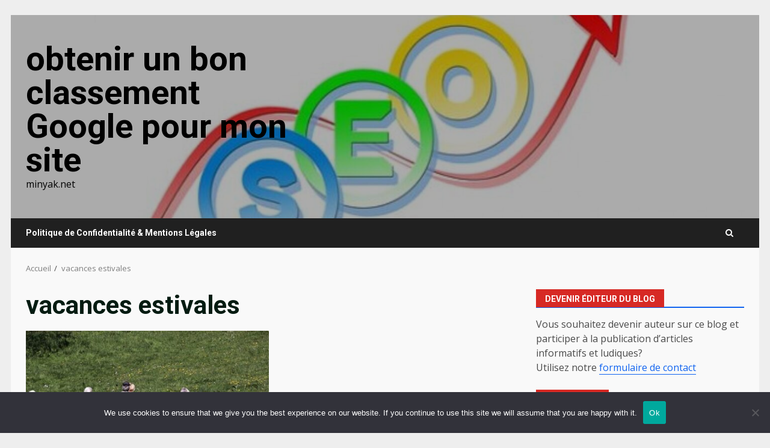

--- FILE ---
content_type: text/html; charset=UTF-8
request_url: https://minyak.net/tag/vacances-estivales/
body_size: 16826
content:
<!doctype html>
<html dir="ltr" lang="fr-FR" prefix="og: https://ogp.me/ns#">
<head>
    <meta charset="UTF-8">
    <meta name="viewport" content="width=device-width, initial-scale=1">
    <link rel="profile" href="https://gmpg.org/xfn/11">

    <title>vacances estivales - obtenir un bon classement Google pour mon site</title>

		<!-- All in One SEO 4.9.3 - aioseo.com -->
	<meta name="robots" content="max-image-preview:large" />
	<link rel="canonical" href="https://minyak.net/tag/vacances-estivales/" />
	<meta name="generator" content="All in One SEO (AIOSEO) 4.9.3" />
		<script type="application/ld+json" class="aioseo-schema">
			{"@context":"https:\/\/schema.org","@graph":[{"@type":"BreadcrumbList","@id":"https:\/\/minyak.net\/tag\/vacances-estivales\/#breadcrumblist","itemListElement":[{"@type":"ListItem","@id":"https:\/\/minyak.net#listItem","position":1,"name":"Accueil","item":"https:\/\/minyak.net","nextItem":{"@type":"ListItem","@id":"https:\/\/minyak.net\/tag\/vacances-estivales\/#listItem","name":"vacances estivales"}},{"@type":"ListItem","@id":"https:\/\/minyak.net\/tag\/vacances-estivales\/#listItem","position":2,"name":"vacances estivales","previousItem":{"@type":"ListItem","@id":"https:\/\/minyak.net#listItem","name":"Accueil"}}]},{"@type":"CollectionPage","@id":"https:\/\/minyak.net\/tag\/vacances-estivales\/#collectionpage","url":"https:\/\/minyak.net\/tag\/vacances-estivales\/","name":"vacances estivales - obtenir un bon classement Google pour mon site","inLanguage":"fr-FR","isPartOf":{"@id":"https:\/\/minyak.net\/#website"},"breadcrumb":{"@id":"https:\/\/minyak.net\/tag\/vacances-estivales\/#breadcrumblist"}},{"@type":"Organization","@id":"https:\/\/minyak.net\/#organization","name":"obtenir un bon classement Google pour mon site","description":"minyak.net","url":"https:\/\/minyak.net\/"},{"@type":"WebSite","@id":"https:\/\/minyak.net\/#website","url":"https:\/\/minyak.net\/","name":"obtenir un bon classement Google pour mon site","description":"minyak.net","inLanguage":"fr-FR","publisher":{"@id":"https:\/\/minyak.net\/#organization"}}]}
		</script>
		<!-- All in One SEO -->

<link rel='dns-prefetch' href='//www.googletagmanager.com' />
<link rel='dns-prefetch' href='//fonts.googleapis.com' />
<link rel='dns-prefetch' href='//pagead2.googlesyndication.com' />
<link rel="alternate" type="application/rss+xml" title="obtenir un bon classement Google pour mon site &raquo; Flux" href="https://minyak.net/feed/" />
<link rel="alternate" type="application/rss+xml" title="obtenir un bon classement Google pour mon site &raquo; Flux des commentaires" href="https://minyak.net/comments/feed/" />
<link rel="alternate" type="application/rss+xml" title="obtenir un bon classement Google pour mon site &raquo; Flux de l’étiquette vacances estivales" href="https://minyak.net/tag/vacances-estivales/feed/" />
<style id='wp-img-auto-sizes-contain-inline-css' type='text/css'>
img:is([sizes=auto i],[sizes^="auto," i]){contain-intrinsic-size:3000px 1500px}
/*# sourceURL=wp-img-auto-sizes-contain-inline-css */
</style>

<link rel='stylesheet' id='flex-posts-css' href='https://minyak.net/wp-content/plugins/flex-posts/public/css/flex-posts.min.css?ver=1.12.0' type='text/css' media='all' />
<style id='wp-emoji-styles-inline-css' type='text/css'>

	img.wp-smiley, img.emoji {
		display: inline !important;
		border: none !important;
		box-shadow: none !important;
		height: 1em !important;
		width: 1em !important;
		margin: 0 0.07em !important;
		vertical-align: -0.1em !important;
		background: none !important;
		padding: 0 !important;
	}
/*# sourceURL=wp-emoji-styles-inline-css */
</style>
<link rel='stylesheet' id='cookie-notice-front-css' href='https://minyak.net/wp-content/plugins/cookie-notice/css/front.min.css?ver=2.5.11' type='text/css' media='all' />
<link rel='stylesheet' id='bootstrap-css' href='https://minyak.net/wp-content/themes/darknews/assets/bootstrap/css/bootstrap.min.css?ver=7f51055d364db73d0da82d76ca6f6a9f' type='text/css' media='all' />
<link rel='stylesheet' id='darknews-style-css' href='https://minyak.net/wp-content/themes/darknews/style.css?ver=7f51055d364db73d0da82d76ca6f6a9f' type='text/css' media='all' />
<style id='darknews-style-inline-css' type='text/css'>

                    body.aft-dark-mode #sidr,
            body.aft-dark-mode,
            body.aft-dark-mode #af-preloader {
            background-color: #000000;
            }
        
                    body.aft-default-mode #sidr,
            body.aft-default-mode #af-preloader {
            background-color: #eeeeee ;
            }
            body.aft-default-mode.custom-background,
            body.aft-default-mode {
            background-color: #eeeeee  ;
            }
        
                    .woocommerce #respond input#submit.disabled,
            .woocommerce #respond input#submit:disabled,
            .woocommerce #respond input#submit:disabled[disabled],
            .woocommerce a.button.disabled,
            .woocommerce a.button:disabled,
            .woocommerce a.button:disabled[disabled],
            .woocommerce button.button.disabled,
            .woocommerce button.button:disabled,
            .woocommerce button.button:disabled[disabled],
            .woocommerce input.button.disabled,
            .woocommerce input.button:disabled,
            .woocommerce input.button:disabled[disabled],
            .woocommerce #respond input#submit,
            .woocommerce a.button,
            .woocommerce button.button,
            .woocommerce input.button,
            .woocommerce #respond input#submit.alt,
            .woocommerce a.button.alt,
            .woocommerce button.button.alt,
            .woocommerce input.button.alt,

            .order-again .button:hover,
            .woocommerce a.button.add_to_cart_button:hover,
            .woocommerce-Address .edit:hover,
            .woocommerce-Button:hover,
            .wc-block-components-button:hover,
            .woocommerce #respond input#submit.alt:hover,
            .woocommerce a.button.alt:hover,
            .woocommerce button.button.alt:hover,
            .woocommerce input.button.alt:hover,
            .woocommerce-active a.added_to_cart :hover,
            .woocommerce a.added_to_cart:hover,
            body.aft-default-mode .entry-content a.wc-block-components-button,
            body .wc-block-components-button,
            .woocommerce-account .addresses .title .edit,

            .wc-block-checkout .wp-block-button__link,
            :root .wc-block-featured-product__link :where(.wp-element-button, .wp-block-button__link),
            :root .wc-block-featured-category__link :where(.wp-element-button, .wp-block-button__link),
            .woocommerce-notices-wrapper .button,
            .wc-block-grid .wp-block-button__link,
            .wp-block-button.wc-block-components-product-button .wp-block-button__link,
            .wc-block-grid__product-add-to-cart.wp-block-button .wp-block-button__link,
            button.wc-block-mini-cart__button,
            .woocommerce ul.products li.product .button:hover,

            .widget-title-fill-and-border .wp-block-search__label,
            .widget-title-fill-and-no-border .wp-block-search__label,
            .widget-title-fill-and-border .wp-block-group .wp-block-heading,
            .widget-title-fill-and-no-border .wp-block-group .wp-block-heading,

            .widget-title-fill-and-border .wp_post_author_widget .widget-title .header-after,
            .widget-title-fill-and-no-border .wp_post_author_widget .widget-title .header-after,

            footer .aft-small-social-menu ul li a:hover,
            header .top-header .aft-small-social-menu ul li a:hover,
            .darknews_author_info_widget .aft-small-social-menu ul li a:hover,
            footer .aft-small-social-menu ul li a:hover,
            body.widget-title-border-center .widget-title .heading-line-before,
            body.widget-title-border-bottom .header-after1 .heading-line-before,
            body.widget-title-border-bottom .widget-title .heading-line-before,
            body .af-cat-widget-carousel a.darknews-categories.category-color-1,
            .widget-title-fill-and-no-border .widget-title .heading-line,
            .widget-title-fill-and-border .widget-title .heading-line,
            .widget-title-border-bottom .wp-block-search__label::before,
            .widget-title-border-bottom .wp-block-group .wp-block-heading::before,
            .widget-title-border-bottom .wp_post_author_widget .widget-title .header-after::before,
            .widget-title-border-center .wp-block-search__label::before,
            .widget-title-border-center .wp-block-group .wp-block-heading::before,
            .widget-title-border-center .wp_post_author_widget .widget-title .heading-line-before,
            .widget-title-border-center .wp_post_author_widget .widget-title .header-after::before,

            .aft-posts-tabs-panel .nav-tabs>li>a.active,
            .aft-main-banner-wrapper .widget-title .heading-line,
            a.sidr-class-sidr-button-close,
            .aft-default-mode .entry-content button.button:hover,
            .aft-default-mode .entry-content a.button:hover,
            .aft-dark-mode .entry-content button.button:hover,
            .aft-dark-mode .entry-content a.button:hover,

            .widget-title-fill-and-border .wp-block-search__label::before,
            .widget-title-fill-and-border .wp-block-group .wp-block-heading::before,

            body.aft-dark-mode .is-style-fill a.wp-block-button__link:not(.has-text-color),
            body.aft-default-mode .is-style-fill a.wp-block-button__link:not(.has-text-color),

            body.aft-dark-mode input[type="button"],
            body.aft-dark-mode input[type="reset"],
            body.aft-dark-mode input[type="submit"],
            body.aft-dark-mode .inner-suscribe input[type=submit],
            body.aft-default-mode input[type="button"],
            body.aft-default-mode input[type="reset"],
            body.aft-default-mode input[type="submit"],
            .wp-block-search__button,
            body.aft-default-mode .inner-suscribe input[type=submit],
            .af-youtube-slider .af-video-wrap .af-bg-play i,
            .af-youtube-video-list .entry-header-yt-video-wrapper .af-yt-video-play i,
            body .btn-style1 a:visited,
            body .btn-style1 a,
            body .darknews-pagination .nav-links .page-numbers.current,
            body #scroll-up,
            .aft-readmore-wrapper a.aft-readmore:hover,
            body.aft-dark-mode .aft-readmore-wrapper a.aft-readmore:hover,
            footer.site-footer .aft-readmore-wrapper a.aft-readmore:hover,
            .aft-readmore-wrapper a.aft-readmore:hover,
            .read-img .trending-no,
            body .trending-posts-vertical .trending-no{
            background-color: #1164F0;
            }

            .grid-design-texts-over-image .aft-readmore-wrapper a.aft-readmore:hover,
            .aft-readmore-wrapper a.aft-readmore:hover,
            body.aft-dark-mode .aft-readmore-wrapper a.aft-readmore:hover,
            body.aft-default-mode .aft-readmore-wrapper a.aft-readmore:hover,

            body.single .entry-header .aft-post-excerpt-and-meta .post-excerpt,
            .aft-posts-tabs-panel .nav-tabs,
            .widget-title-fill-and-border .widget-title,
            body.aft-dark-mode.single span.tags-links a:hover,
            .darknews-pagination .nav-links .page-numbers.current,
            .aft-readmore-wrapper a.aft-readmore:hover,
            p.awpa-more-posts a:hover{
            border-color: #1164F0;
            }
            .woocommerce div.product .woocommerce-tabs ul.tabs li.active,
            body.aft-dark-mode .is-style-outline a.wp-block-button__link:not(.has-text-color),
            body.aft-default-mode .is-style-outline a.wp-block-button__link:not(.has-text-color),
            .wp-post-author-meta .wp-post-author-meta-more-posts a.awpa-more-posts:hover{
            border-color: #1164F0;
            }
            #scroll-up::after,
            .aft-dark-mode #loader,
            .aft-default-mode #loader {
            border-bottom-color: #1164F0;
            }
            body.aft-default-mode .woocommerce-loop-product__title:hover,
            body.aft-dark-mode .woocommerce-loop-product__title:hover,
            body.aft-dark-mode .is-style-outline a.wp-block-button__link:not(.has-text-color),
            body.aft-default-mode .is-style-outline a.wp-block-button__link:not(.has-text-color),
            body.aft-default-mode #secondary .darknews-widget ol[class*="wp-block-"] a:hover,
            body.aft-default-mode #secondary .darknews-widget ul[class*="wp-block-"] a:hover,
            body.aft-dark-mode #secondary .darknews-widget ol[class*="wp-block-"] a:hover,
            body.aft-dark-mode #secondary .darknews-widget ul[class*="wp-block-"] a:hover,
            .widget_text a ,
            body.aft-default-mode .sidebar-area .wp-block-tag-cloud a:hover,
            body.aft-default-mode .site-footer .wp-block-tag-cloud a:hover,
            body.aft-default-mode .site-footer .tagcloud a:hover,
            .wp_post_author_widget .wp-post-author-meta .awpa-display-name a:hover,
            body.aft-dark-mode .sidebar-area .wp-block-tag-cloud a:hover,
            body.aft-dark-mode .site-footer .wp-block-tag-cloud a:hover,
            body.aft-dark-mode .site-footer .tagcloud a:hover,
            .wp-post-author-meta .wp-post-author-meta-more-posts a.awpa-more-posts:hover,
            body.aft-default-mode .af-breadcrumbs a:hover,
            body.aft-dark-mode .af-breadcrumbs a:hover,
            .aft-default-mode .site-footer .wp-calendar-nav a,
            body.aft-dark-mode .wp-calendar-nav a,
            body p.logged-in-as a,
            a, a:visited, a:hover, a:focus, a:active,
            span.posted_in a:hover,span.tagged_as a:hover ,
            body.aft-default-mode .wp-post-author-meta .awpa-display-name a:hover,
            body.aft-default-mode .tagcloud a:hover,
            body.aft-default-mode.single span.tags-links a:hover,
            body.aft-default-mode p.awpa-more-posts a:hover,
            body.aft-default-mode p.awpa-website a:hover ,
            body.aft-default-mode .widget ul.menu >li a:hover,
            body.aft-default-mode .nav-links a:hover,
            body.aft-default-mode ul.trail-items li a:hover,
            body.aft-dark-mode .wp-post-author-meta .awpa-display-name a:hover,
            body.aft-dark-mode .tagcloud a:hover,
            body.aft-dark-mode.single span.tags-links a:hover,
            body.aft-dark-mode p.awpa-more-posts a:hover,
            body.aft-dark-mode p.awpa-website a:hover ,
            body.aft-dark-mode .widget ul.menu >li a:hover,
            body.aft-dark-mode .nav-links a:hover,
            body.aft-dark-mode ul.trail-items li a:hover,
            .site-footer .secondary-footer a:hover,
            body.aft-default-mode .comment-meta a:hover,
            body.aft-dark-mode .comment-meta a:hover,
            body.aft-default-mode .fn a:hover,
            body.aft-dark-mode .fn a:hover,
            body.aft-dark-mode .entry-content a:hover,
            body.aft-dark-mode .entry-content > [class*="wp-block-"] a:not(.has-text-color):hover,
            body.aft-dark-mode .entry-content > ol a:hover,
            body.aft-dark-mode .entry-content > ul a:hover,
            body.aft-dark-mode .entry-content > p a:hover,
            body.aft-default-mode .entry-content a:hover,
            body.aft-default-mode .entry-content > [class*="wp-block-"] a:not(.has-text-color):hover,
            body.aft-default-mode .entry-content > ol a:hover,
            body.aft-default-mode .entry-content > ul a:hover,
            body.aft-default-mode .entry-content > p a:hover,
            .comment-metadata a{
            color:#1164F0;
            }

            @media only screen and (min-width: 992px){
            body.aft-default-mode .darknews-header .main-navigation .menu-desktop > ul > li:hover > a:before,
            body.aft-default-mode .darknews-header .main-navigation .menu-desktop > ul > li.current-menu-item > a:before {
            background-color: #1164F0;
            }
            }
        
                    .woocommerce-product-search button[type="submit"], input.search-submit{
            background-color: #1164F0;
            }
            #wp-calendar tbody td a,
            body.aft-dark-mode #wp-calendar tbody td#today,
            body.aft-default-mode #wp-calendar tbody td#today,
            body .entry-content > [class*="wp-block-"] a:not(.has-text-color),
            body .entry-content > ul a, body .entry-content > ul a:visited,
            body .entry-content > ol a, body .entry-content > ol a:visited,
            body .entry-content > p a, body .entry-content > p a:visited
            {
            color: #1164F0;
            }
            .woocommerce-product-search button[type="submit"], input.search-submit,
            body.single span.tags-links a:hover{
            border-color: #1164F0;
            }

            @media only screen and (min-width: 993px){
            .main-navigation .menu-desktop > li.current-menu-item::after,
            .main-navigation .menu-desktop > ul > li.current-menu-item::after,
            .main-navigation .menu-desktop > li::after, .main-navigation .menu-desktop > ul > li::after{
            background-color: #1164F0;
            }
            }
        

                    .site-title {
            font-family: Roboto;
            }
        
                    body,
            button,
            input,
            select,
            optgroup,
            .cat-links li a,
            .min-read,
            .af-social-contacts .social-widget-menu .screen-reader-text,
            textarea {
            font-family: Open Sans;
            }
        
                    .wp-block-search__label,
            div.custom-menu-link > a,
            .aft-main-banner-wrapper .nav-tabs>li>a,
            .aft-posts-tabs-panel .nav-tabs>li>a,
            .exclusive-posts .exclusive-now span,
            .aft-posts-tabs-panel .nav-tabs>li>a,
            .nav-tabs>li,
            .widget ul ul li,
            .widget ul.menu >li ,
            .widget > ul > li,
            .main-navigation ul li a,
            h1, h2, h3, h4, h5, h6 {
            font-family: Roboto;
            }
        
        .elementor-page .elementor-section.elementor-section-full_width > .elementor-container,
        .elementor-page .elementor-section.elementor-section-boxed > .elementor-container,
        .elementor-default .elementor-section.elementor-section-full_width > .elementor-container,
        .elementor-default .elementor-section.elementor-section-boxed > .elementor-container{
        max-width: 1244px;
        }
        @media screen and (min-width: 1360px){
        .af-full-layout.elementor-page .elementor-section.elementor-section-full_width > .elementor-container,
        .af-full-layout.elementor-page .elementor-section.elementor-section-boxed > .elementor-container,
        .af-full-layout.elementor-default .elementor-section.elementor-section-full_width > .elementor-container,
        .af-full-layout.elementor-default .elementor-section.elementor-section-boxed > .elementor-container{
        max-width: 1920px;
        }
        }
        .full-width-content .elementor-section-stretched,
        .align-content-left .elementor-section-stretched,
        .align-content-right .elementor-section-stretched {
        max-width: 100%;
        left: 0 !important;
        }

/*# sourceURL=darknews-style-inline-css */
</style>
<link rel='stylesheet' id='splashnews-css' href='https://minyak.net/wp-content/themes/splashnews/style.css?ver=1.0.6' type='text/css' media='all' />
<link rel='stylesheet' id='aft-icons-css' href='https://minyak.net/wp-content/themes/darknews/assets/icons/style.css?ver=7f51055d364db73d0da82d76ca6f6a9f' type='text/css' media='all' />
<link rel='stylesheet' id='slick-css-css' href='https://minyak.net/wp-content/themes/darknews/assets/slick/css/slick.min.css?ver=7f51055d364db73d0da82d76ca6f6a9f' type='text/css' media='all' />
<link rel='stylesheet' id='sidr-css' href='https://minyak.net/wp-content/themes/darknews/assets/sidr/css/jquery.sidr.dark.css?ver=7f51055d364db73d0da82d76ca6f6a9f' type='text/css' media='all' />
<link rel='stylesheet' id='magnific-popup-css' href='https://minyak.net/wp-content/themes/darknews/assets/magnific-popup/magnific-popup.css?ver=7f51055d364db73d0da82d76ca6f6a9f' type='text/css' media='all' />
<link rel='stylesheet' id='darknews-google-fonts-css' href='https://fonts.googleapis.com/css?family=Roboto:100,300,400,500,700|Open%20Sans:400,400italic,600,700|Roboto:100,300,400,500,700&#038;subset=latin,latin-ext' type='text/css' media='all' />
<script type="text/javascript" id="cookie-notice-front-js-before">
/* <![CDATA[ */
var cnArgs = {"ajaxUrl":"https:\/\/minyak.net\/wp-admin\/admin-ajax.php","nonce":"d1137da23e","hideEffect":"fade","position":"bottom","onScroll":false,"onScrollOffset":100,"onClick":false,"cookieName":"cookie_notice_accepted","cookieTime":2592000,"cookieTimeRejected":2592000,"globalCookie":false,"redirection":false,"cache":true,"revokeCookies":false,"revokeCookiesOpt":"automatic"};

//# sourceURL=cookie-notice-front-js-before
/* ]]> */
</script>
<script type="text/javascript" src="https://minyak.net/wp-content/plugins/cookie-notice/js/front.min.js?ver=2.5.11" id="cookie-notice-front-js"></script>
<script type="text/javascript" src="https://minyak.net/wp-includes/js/jquery/jquery.min.js?ver=3.7.1" id="jquery-core-js"></script>
<script type="text/javascript" src="https://minyak.net/wp-includes/js/jquery/jquery-migrate.min.js?ver=3.4.1" id="jquery-migrate-js"></script>

<!-- Extrait de code de la balise Google (gtag.js) ajouté par Site Kit -->
<!-- Extrait Google Analytics ajouté par Site Kit -->
<script type="text/javascript" src="https://www.googletagmanager.com/gtag/js?id=GT-T9KPLZX" id="google_gtagjs-js" async></script>
<script type="text/javascript" id="google_gtagjs-js-after">
/* <![CDATA[ */
window.dataLayer = window.dataLayer || [];function gtag(){dataLayer.push(arguments);}
gtag("set","linker",{"domains":["minyak.net"]});
gtag("js", new Date());
gtag("set", "developer_id.dZTNiMT", true);
gtag("config", "GT-T9KPLZX");
//# sourceURL=google_gtagjs-js-after
/* ]]> */
</script>
<link rel="https://api.w.org/" href="https://minyak.net/wp-json/" /><link rel="alternate" title="JSON" type="application/json" href="https://minyak.net/wp-json/wp/v2/tags/44" /><!-- Advance Canonical URL (Basic) --><link rel="canonical" href="https://minyak.net/tag/vacances-estivales/"><!-- Advance Canonical URL --><meta name="robots" content="index,follow" /><meta name="generator" content="Site Kit by Google 1.170.0" />
<!-- Balises Meta Google AdSense ajoutées par Site Kit -->
<meta name="google-adsense-platform-account" content="ca-host-pub-2644536267352236">
<meta name="google-adsense-platform-domain" content="sitekit.withgoogle.com">
<!-- Fin des balises Meta End Google AdSense ajoutées par Site Kit -->
        <style type="text/css">
                        .site-title a,
            .site-header .site-branding .site-title a:visited,
            .site-header .site-branding .site-title a:hover,
            .site-description {
                color: #000000;
            }

            .header-layout-3 .site-header .site-branding .site-title,
            .site-branding .site-title {
                font-size: 56px;
            }

            @media only screen and (max-width: 640px) {
                .site-branding .site-title {
                    font-size: 40px;

                }
              }   

           @media only screen and (max-width: 375px) {
                    .site-branding .site-title {
                        font-size: 32px;

                    }
                }

            

        </style>
        
<!-- Extrait Google AdSense ajouté par Site Kit -->
<script type="text/javascript" async="async" src="https://pagead2.googlesyndication.com/pagead/js/adsbygoogle.js?client=ca-pub-9452625998653244&amp;host=ca-host-pub-2644536267352236" crossorigin="anonymous"></script>

<!-- End Google AdSense snippet added by Site Kit -->
<link rel="icon" href="https://minyak.net/wp-content/uploads/2019/02/cropped-publicite-32x32.jpg" sizes="32x32" />
<link rel="icon" href="https://minyak.net/wp-content/uploads/2019/02/cropped-publicite-192x192.jpg" sizes="192x192" />
<link rel="apple-touch-icon" href="https://minyak.net/wp-content/uploads/2019/02/cropped-publicite-180x180.jpg" />
<meta name="msapplication-TileImage" content="https://minyak.net/wp-content/uploads/2019/02/cropped-publicite-270x270.jpg" />
<style id='global-styles-inline-css' type='text/css'>
:root{--wp--preset--aspect-ratio--square: 1;--wp--preset--aspect-ratio--4-3: 4/3;--wp--preset--aspect-ratio--3-4: 3/4;--wp--preset--aspect-ratio--3-2: 3/2;--wp--preset--aspect-ratio--2-3: 2/3;--wp--preset--aspect-ratio--16-9: 16/9;--wp--preset--aspect-ratio--9-16: 9/16;--wp--preset--color--black: #000000;--wp--preset--color--cyan-bluish-gray: #abb8c3;--wp--preset--color--white: #ffffff;--wp--preset--color--pale-pink: #f78da7;--wp--preset--color--vivid-red: #cf2e2e;--wp--preset--color--luminous-vivid-orange: #ff6900;--wp--preset--color--luminous-vivid-amber: #fcb900;--wp--preset--color--light-green-cyan: #7bdcb5;--wp--preset--color--vivid-green-cyan: #00d084;--wp--preset--color--pale-cyan-blue: #8ed1fc;--wp--preset--color--vivid-cyan-blue: #0693e3;--wp--preset--color--vivid-purple: #9b51e0;--wp--preset--gradient--vivid-cyan-blue-to-vivid-purple: linear-gradient(135deg,rgb(6,147,227) 0%,rgb(155,81,224) 100%);--wp--preset--gradient--light-green-cyan-to-vivid-green-cyan: linear-gradient(135deg,rgb(122,220,180) 0%,rgb(0,208,130) 100%);--wp--preset--gradient--luminous-vivid-amber-to-luminous-vivid-orange: linear-gradient(135deg,rgb(252,185,0) 0%,rgb(255,105,0) 100%);--wp--preset--gradient--luminous-vivid-orange-to-vivid-red: linear-gradient(135deg,rgb(255,105,0) 0%,rgb(207,46,46) 100%);--wp--preset--gradient--very-light-gray-to-cyan-bluish-gray: linear-gradient(135deg,rgb(238,238,238) 0%,rgb(169,184,195) 100%);--wp--preset--gradient--cool-to-warm-spectrum: linear-gradient(135deg,rgb(74,234,220) 0%,rgb(151,120,209) 20%,rgb(207,42,186) 40%,rgb(238,44,130) 60%,rgb(251,105,98) 80%,rgb(254,248,76) 100%);--wp--preset--gradient--blush-light-purple: linear-gradient(135deg,rgb(255,206,236) 0%,rgb(152,150,240) 100%);--wp--preset--gradient--blush-bordeaux: linear-gradient(135deg,rgb(254,205,165) 0%,rgb(254,45,45) 50%,rgb(107,0,62) 100%);--wp--preset--gradient--luminous-dusk: linear-gradient(135deg,rgb(255,203,112) 0%,rgb(199,81,192) 50%,rgb(65,88,208) 100%);--wp--preset--gradient--pale-ocean: linear-gradient(135deg,rgb(255,245,203) 0%,rgb(182,227,212) 50%,rgb(51,167,181) 100%);--wp--preset--gradient--electric-grass: linear-gradient(135deg,rgb(202,248,128) 0%,rgb(113,206,126) 100%);--wp--preset--gradient--midnight: linear-gradient(135deg,rgb(2,3,129) 0%,rgb(40,116,252) 100%);--wp--preset--font-size--small: 13px;--wp--preset--font-size--medium: 20px;--wp--preset--font-size--large: 36px;--wp--preset--font-size--x-large: 42px;--wp--preset--spacing--20: 0.44rem;--wp--preset--spacing--30: 0.67rem;--wp--preset--spacing--40: 1rem;--wp--preset--spacing--50: 1.5rem;--wp--preset--spacing--60: 2.25rem;--wp--preset--spacing--70: 3.38rem;--wp--preset--spacing--80: 5.06rem;--wp--preset--shadow--natural: 6px 6px 9px rgba(0, 0, 0, 0.2);--wp--preset--shadow--deep: 12px 12px 50px rgba(0, 0, 0, 0.4);--wp--preset--shadow--sharp: 6px 6px 0px rgba(0, 0, 0, 0.2);--wp--preset--shadow--outlined: 6px 6px 0px -3px rgb(255, 255, 255), 6px 6px rgb(0, 0, 0);--wp--preset--shadow--crisp: 6px 6px 0px rgb(0, 0, 0);}:root { --wp--style--global--content-size: 824px;--wp--style--global--wide-size: 1244px; }:where(body) { margin: 0; }.wp-site-blocks > .alignleft { float: left; margin-right: 2em; }.wp-site-blocks > .alignright { float: right; margin-left: 2em; }.wp-site-blocks > .aligncenter { justify-content: center; margin-left: auto; margin-right: auto; }:where(.wp-site-blocks) > * { margin-block-start: 24px; margin-block-end: 0; }:where(.wp-site-blocks) > :first-child { margin-block-start: 0; }:where(.wp-site-blocks) > :last-child { margin-block-end: 0; }:root { --wp--style--block-gap: 24px; }:root :where(.is-layout-flow) > :first-child{margin-block-start: 0;}:root :where(.is-layout-flow) > :last-child{margin-block-end: 0;}:root :where(.is-layout-flow) > *{margin-block-start: 24px;margin-block-end: 0;}:root :where(.is-layout-constrained) > :first-child{margin-block-start: 0;}:root :where(.is-layout-constrained) > :last-child{margin-block-end: 0;}:root :where(.is-layout-constrained) > *{margin-block-start: 24px;margin-block-end: 0;}:root :where(.is-layout-flex){gap: 24px;}:root :where(.is-layout-grid){gap: 24px;}.is-layout-flow > .alignleft{float: left;margin-inline-start: 0;margin-inline-end: 2em;}.is-layout-flow > .alignright{float: right;margin-inline-start: 2em;margin-inline-end: 0;}.is-layout-flow > .aligncenter{margin-left: auto !important;margin-right: auto !important;}.is-layout-constrained > .alignleft{float: left;margin-inline-start: 0;margin-inline-end: 2em;}.is-layout-constrained > .alignright{float: right;margin-inline-start: 2em;margin-inline-end: 0;}.is-layout-constrained > .aligncenter{margin-left: auto !important;margin-right: auto !important;}.is-layout-constrained > :where(:not(.alignleft):not(.alignright):not(.alignfull)){max-width: var(--wp--style--global--content-size);margin-left: auto !important;margin-right: auto !important;}.is-layout-constrained > .alignwide{max-width: var(--wp--style--global--wide-size);}body .is-layout-flex{display: flex;}.is-layout-flex{flex-wrap: wrap;align-items: center;}.is-layout-flex > :is(*, div){margin: 0;}body .is-layout-grid{display: grid;}.is-layout-grid > :is(*, div){margin: 0;}body{padding-top: 0px;padding-right: 0px;padding-bottom: 0px;padding-left: 0px;}a:where(:not(.wp-element-button)){text-decoration: none;}:root :where(.wp-element-button, .wp-block-button__link){background-color: #32373c;border-radius: 0;border-width: 0;color: #fff;font-family: inherit;font-size: inherit;font-style: inherit;font-weight: inherit;letter-spacing: inherit;line-height: inherit;padding-top: calc(0.667em + 2px);padding-right: calc(1.333em + 2px);padding-bottom: calc(0.667em + 2px);padding-left: calc(1.333em + 2px);text-decoration: none;text-transform: inherit;}.has-black-color{color: var(--wp--preset--color--black) !important;}.has-cyan-bluish-gray-color{color: var(--wp--preset--color--cyan-bluish-gray) !important;}.has-white-color{color: var(--wp--preset--color--white) !important;}.has-pale-pink-color{color: var(--wp--preset--color--pale-pink) !important;}.has-vivid-red-color{color: var(--wp--preset--color--vivid-red) !important;}.has-luminous-vivid-orange-color{color: var(--wp--preset--color--luminous-vivid-orange) !important;}.has-luminous-vivid-amber-color{color: var(--wp--preset--color--luminous-vivid-amber) !important;}.has-light-green-cyan-color{color: var(--wp--preset--color--light-green-cyan) !important;}.has-vivid-green-cyan-color{color: var(--wp--preset--color--vivid-green-cyan) !important;}.has-pale-cyan-blue-color{color: var(--wp--preset--color--pale-cyan-blue) !important;}.has-vivid-cyan-blue-color{color: var(--wp--preset--color--vivid-cyan-blue) !important;}.has-vivid-purple-color{color: var(--wp--preset--color--vivid-purple) !important;}.has-black-background-color{background-color: var(--wp--preset--color--black) !important;}.has-cyan-bluish-gray-background-color{background-color: var(--wp--preset--color--cyan-bluish-gray) !important;}.has-white-background-color{background-color: var(--wp--preset--color--white) !important;}.has-pale-pink-background-color{background-color: var(--wp--preset--color--pale-pink) !important;}.has-vivid-red-background-color{background-color: var(--wp--preset--color--vivid-red) !important;}.has-luminous-vivid-orange-background-color{background-color: var(--wp--preset--color--luminous-vivid-orange) !important;}.has-luminous-vivid-amber-background-color{background-color: var(--wp--preset--color--luminous-vivid-amber) !important;}.has-light-green-cyan-background-color{background-color: var(--wp--preset--color--light-green-cyan) !important;}.has-vivid-green-cyan-background-color{background-color: var(--wp--preset--color--vivid-green-cyan) !important;}.has-pale-cyan-blue-background-color{background-color: var(--wp--preset--color--pale-cyan-blue) !important;}.has-vivid-cyan-blue-background-color{background-color: var(--wp--preset--color--vivid-cyan-blue) !important;}.has-vivid-purple-background-color{background-color: var(--wp--preset--color--vivid-purple) !important;}.has-black-border-color{border-color: var(--wp--preset--color--black) !important;}.has-cyan-bluish-gray-border-color{border-color: var(--wp--preset--color--cyan-bluish-gray) !important;}.has-white-border-color{border-color: var(--wp--preset--color--white) !important;}.has-pale-pink-border-color{border-color: var(--wp--preset--color--pale-pink) !important;}.has-vivid-red-border-color{border-color: var(--wp--preset--color--vivid-red) !important;}.has-luminous-vivid-orange-border-color{border-color: var(--wp--preset--color--luminous-vivid-orange) !important;}.has-luminous-vivid-amber-border-color{border-color: var(--wp--preset--color--luminous-vivid-amber) !important;}.has-light-green-cyan-border-color{border-color: var(--wp--preset--color--light-green-cyan) !important;}.has-vivid-green-cyan-border-color{border-color: var(--wp--preset--color--vivid-green-cyan) !important;}.has-pale-cyan-blue-border-color{border-color: var(--wp--preset--color--pale-cyan-blue) !important;}.has-vivid-cyan-blue-border-color{border-color: var(--wp--preset--color--vivid-cyan-blue) !important;}.has-vivid-purple-border-color{border-color: var(--wp--preset--color--vivid-purple) !important;}.has-vivid-cyan-blue-to-vivid-purple-gradient-background{background: var(--wp--preset--gradient--vivid-cyan-blue-to-vivid-purple) !important;}.has-light-green-cyan-to-vivid-green-cyan-gradient-background{background: var(--wp--preset--gradient--light-green-cyan-to-vivid-green-cyan) !important;}.has-luminous-vivid-amber-to-luminous-vivid-orange-gradient-background{background: var(--wp--preset--gradient--luminous-vivid-amber-to-luminous-vivid-orange) !important;}.has-luminous-vivid-orange-to-vivid-red-gradient-background{background: var(--wp--preset--gradient--luminous-vivid-orange-to-vivid-red) !important;}.has-very-light-gray-to-cyan-bluish-gray-gradient-background{background: var(--wp--preset--gradient--very-light-gray-to-cyan-bluish-gray) !important;}.has-cool-to-warm-spectrum-gradient-background{background: var(--wp--preset--gradient--cool-to-warm-spectrum) !important;}.has-blush-light-purple-gradient-background{background: var(--wp--preset--gradient--blush-light-purple) !important;}.has-blush-bordeaux-gradient-background{background: var(--wp--preset--gradient--blush-bordeaux) !important;}.has-luminous-dusk-gradient-background{background: var(--wp--preset--gradient--luminous-dusk) !important;}.has-pale-ocean-gradient-background{background: var(--wp--preset--gradient--pale-ocean) !important;}.has-electric-grass-gradient-background{background: var(--wp--preset--gradient--electric-grass) !important;}.has-midnight-gradient-background{background: var(--wp--preset--gradient--midnight) !important;}.has-small-font-size{font-size: var(--wp--preset--font-size--small) !important;}.has-medium-font-size{font-size: var(--wp--preset--font-size--medium) !important;}.has-large-font-size{font-size: var(--wp--preset--font-size--large) !important;}.has-x-large-font-size{font-size: var(--wp--preset--font-size--x-large) !important;}
/*# sourceURL=global-styles-inline-css */
</style>
</head>

<body data-rsssl=1 class="archive tag tag-vacances-estivales tag-44 wp-embed-responsive wp-theme-darknews wp-child-theme-splashnews cookies-not-set hfeed aft-default-mode aft-header-layout-default header-image-default widget-title-fill-and-border default-content-layout align-content-left af-boxed-layout aft-enable-top-bottom-gaps">

    <div id="af-preloader">
        <div id="loader-wrapper">
            <div id="loader">
            </div>
        </div>
    </div>

<div id="page" class="site af-whole-wrapper">
    <a class="skip-link screen-reader-text" href="#content">Aller au contenu</a>

    
    <header id="masthead" class="header-layout-default darknews-header">
      <div class="af-middle-header af-header-image data-bg"
  data-background="https://minyak.net/wp-content/uploads/2019/01/cropped-cropped-google-411103_640-e1594888506853.jpg">
  <div class="container-wrapper">
    <div class="af-middle-container">
      <div class="logo">
            <div class="site-branding">
              <p class="site-title font-family-1">
          <a href="https://minyak.net/" class="site-title-anchor"
            rel="home">obtenir un bon classement Google pour mon site</a>
        </p>
      
              <p class="site-description">minyak.net</p>
          </div>

      </div>

      <div class="header-promotion">
              </div>

    </div>
  </div>
</div>
<div id="main-navigation-bar" class="af-bottom-header">
  <div class="container-wrapper">
    <div class="bottom-bar-flex">
      <div class="offcanvas-navigaiton">
                <div class="af-bottom-head-nav">
              <div class="navigation-container">
      <nav class="main-navigation clearfix">

        <button class="toggle-menu" aria-controls="primary-menu" aria-expanded="false">
          <span class="screen-reader-text">
            Menu principal          </span>
          <i class="ham"></i>
        </button>


        <div id="primary-menu" class="menu"><ul>
<li class="page_item page-item-1176"><a href="https://minyak.net/politique-confidentialite-mentions-legales/">Politique de Confidentialité &amp; Mentions Légales</a></li>
</ul></div>
      </nav>
    </div>


          </div>
      </div>
      <div class="search-watch">
            <div class="af-search-wrap">
      <div class="search-overlay">
        <a href="#" title="Search" class="search-icon">
          <i class="fa fa-search"></i>
        </a>
        <div class="af-search-form">
          <form role="search" method="get" class="search-form" action="https://minyak.net/">
				<label>
					<span class="screen-reader-text">Rechercher :</span>
					<input type="search" class="search-field" placeholder="Rechercher…" value="" name="s" />
				</label>
				<input type="submit" class="search-submit" value="Rechercher" />
			</form>        </div>
      </div>
    </div>

            
          </div>
    </div>
  </div>
</div>    </header>

    <!-- end slider-section -->
  
        <div id="content" class="container-wrapper">
            <div class="af-breadcrumbs font-family-1 color-pad">

      <div role="navigation" aria-label="Fil d’ariane" class="breadcrumb-trail breadcrumbs" itemprop="breadcrumb"><ul class="trail-items" itemscope itemtype="http://schema.org/BreadcrumbList"><meta name="numberOfItems" content="2" /><meta name="itemListOrder" content="Ascending" /><li itemprop="itemListElement" itemscope itemtype="http://schema.org/ListItem" class="trail-item trail-begin"><a href="https://minyak.net/" rel="home" itemprop="item"><span itemprop="name">Accueil</span></a><meta itemprop="position" content="1" /></li><li itemprop="itemListElement" itemscope itemtype="http://schema.org/ListItem" class="trail-item trail-end"><a href="https://minyak.net/tag/vacances-estivales/" itemprop="item"><span itemprop="name">vacances estivales</span></a><meta itemprop="position" content="2" /></li></ul></div>
    </div>
  


    <div id="primary" class="content-area">
        <main id="main" class="site-main">

            
                <header class="header-title-wrapper1 entry-header-details">
                    <h1 class="page-title">vacances estivales</h1>                </header><!-- .header-title-wrapper -->
                        <div class="af-container-row aft-archive-wrapper darknews-customizer clearfix archive-layout-grid two-col-masonry">
        

        <article id="post-144" class="af-sec-post latest-posts-grid col-3 float-l pad archive-layout-grid archive-image-default post-144 post type-post status-publish format-standard has-post-thumbnail hentry category-sejours tag-vacances-estivales"                 data-mh="archive-layout-grid">
            
<div class="archive-grid-post">
    
    <div class="pos-rel read-single color-pad clearfix af-cat-widget-carousel grid-design-default">
            <div class="read-img pos-rel read-bg-img">
        <a class="aft-post-image-link"
          href="https://minyak.net/vacances-dete-en-montagne-quelles-sont-les-activites-a-faire-en-famille/" aria-label="Vacances d’été en montagne : quelles sont les activités à faire en famille?">Vacances d’été en montagne : quelles sont les activités à faire en famille?</a>
        <img width="620" height="334" src="https://minyak.net/wp-content/uploads/2019/04/minyak.net_Vacances-d’été-en-montagne-quelles-sont-les-activités-à-faire-en-famille-e1594888054333.jpg" class="attachment-darknews-medium size-darknews-medium wp-post-image" alt="vacances montagne" decoding="async" fetchpriority="high" />        <div class="post-format-and-min-read-wrap">
                    <span class="min-read">3 minutes de lecture</span>        </div>
                  <div class="category-min-read-wrap">
            <div class="read-categories">
              <ul class="cat-links"><li class="meta-category">
                             <a class="darknews-categories category-color-1" aria-label="Séjours" href="https://minyak.net/category/sejours/">
                                 Séjours
                             </a>
                        </li></ul>            </div>
          </div>
              </div>
      <div class="pad read-details color-tp-pad">
                          <div class="read-title">
            <h4>
              <a href="https://minyak.net/vacances-dete-en-montagne-quelles-sont-les-activites-a-faire-en-famille/" aria-label="Vacances d’été en montagne : quelles sont les activités à faire en famille?">Vacances d’été en montagne : quelles sont les activités à faire en famille?</a>
            </h4>
          </div>
          <div class="post-item-metadata entry-meta">
            

      <span class="author-links">
                  <span class="item-metadata posts-author byline">

                            <a href="#">
                                    Romain                </a>
       
          </span>
        

                  <span class="item-metadata posts-date">
            <i class="far fa-clock" aria-hidden="true"></i>
            16 avril 2019          </span>
        
      </span>
              <span class="aft-comment-view-share">
      </span>
            </div>
        
                  <div class="post-description">
            Pour les vacances estivales, il est vrai que l’on a souvent tendance à délaisser la montagne au...<div class="aft-readmore-wrapper"><a href="https://minyak.net/vacances-dete-en-montagne-quelles-sont-les-activites-a-faire-en-famille/" class="aft-readmore">Lire la suite</a></div>          </div>
              </div>
    </div>


    </div>








        </article>
    
                </div>
    
            <div class="col col-ten">
                <div class="darknews-pagination">
                                    </div>
            </div>
        </main><!-- #main -->
    </div><!-- #primary -->




<div id="secondary" class="sidebar-area sidebar-sticky-top">
        <aside class="widget-area color-pad">
            <div id="text-6" class="widget darknews-widget widget_text"><h2 class="widget-title widget-title-1"><span class="heading-line-before"></span><span class="heading-line">Devenir éditeur du blog</span><span class="heading-line-after"></span></h2>			<div class="textwidget"><p>Vous souhaitez devenir auteur sur ce blog et participer à la publication d&rsquo;articles informatifs et ludiques?<br />
Utilisez notre <a href="https://contact.annuaire-seo.com/">formulaire de contact</a></p>
</div>
		</div><div id="search-3" class="widget darknews-widget widget_search"><h2 class="widget-title widget-title-1"><span class="heading-line-before"></span><span class="heading-line">Rechercher</span><span class="heading-line-after"></span></h2><form role="search" method="get" class="search-form" action="https://minyak.net/">
				<label>
					<span class="screen-reader-text">Rechercher :</span>
					<input type="search" class="search-field" placeholder="Rechercher…" value="" name="s" />
				</label>
				<input type="submit" class="search-submit" value="Rechercher" />
			</form></div>
		<div id="recent-posts-5" class="widget darknews-widget widget_recent_entries">
		<h2 class="widget-title widget-title-1"><span class="heading-line-before"></span><span class="heading-line">Articles récents</span><span class="heading-line-after"></span></h2>
		<ul>
											<li>
					<a href="https://minyak.net/karaoke-en-live/">Karaoké en live : l’événement festif à ne pas manquer</a>
									</li>
											<li>
					<a href="https://minyak.net/limpact-de-la-genetique-sur-la-progression-sportive/">L’impact de la génétique sur la progression sportive</a>
									</li>
											<li>
					<a href="https://minyak.net/le-magicien-le-plus-fort-de-france/">Peut-on vraiment désigner le magicien le plus fort de France ?</a>
									</li>
											<li>
					<a href="https://minyak.net/image-professionnelle-un-magicien-peut-il-se-produire-en-baskets-et-en-jean/">Image professionnelle : un magicien peut-il se produire en baskets et en jean ?</a>
									</li>
											<li>
					<a href="https://minyak.net/conseil-strategique-professions-medicales-liege/">Conseil stratégique et optimisation de la performance des professions médicales à Liège</a>
									</li>
											<li>
					<a href="https://minyak.net/guide-pratique-payer-et-gerer-son-taxi-disneyland-paris/">Guide pratique : payer et gérer son Taxi Disneyland Paris sans surprises</a>
									</li>
											<li>
					<a href="https://minyak.net/sauce-dans-vos-assiettes/">Quand la sauce fait toute la différence dans vos assiettes</a>
									</li>
											<li>
					<a href="https://minyak.net/ouie-retrouvee/">Ouïe retrouvée : conversations fluides assurées</a>
									</li>
											<li>
					<a href="https://minyak.net/quelle-difference-y-a-t-il-entre-banqueroute-et-faillite/">Quelle différence y a-t-il entre banqueroute et faillite ?</a>
									</li>
											<li>
					<a href="https://minyak.net/decouverte-des-ressources-sante-a-commercy/">Découverte des ressources santé à commercy : guide pratique</a>
									</li>
											<li>
					<a href="https://minyak.net/le-karting-indoor/">Le karting indoor : la solution pour piloter toute l&rsquo;année</a>
									</li>
											<li>
					<a href="https://minyak.net/agence-etude-de-marche/">Comparatif : agence d’étude de marché externe ou étude de marché interne – que choisir ?</a>
									</li>
											<li>
					<a href="https://minyak.net/campagne-objet-publicitaire-entreprise/">Comment créer une campagne d’objet publicitaire d’entreprise efficace étape par étape ?</a>
									</li>
											<li>
					<a href="https://minyak.net/medecine-esthetique-a-bordeaux/">Découvrez la médecine esthétique à Bordeaux : soins innovants</a>
									</li>
											<li>
					<a href="https://minyak.net/decouverte-et-analyse-du-roland-td-313/">Découverte et analyse du Roland TD-313 : une nouveauté compacte</a>
									</li>
					</ul>

		</div><div id="flex-posts-list-2" class="widget darknews-widget widget_flex-posts-list"><h2 class="widget-title widget-title-1"><span class="heading-line-before"></span><span class="heading-line"></span><span class="heading-line-after"></span></h2><div class="fp-row fp-list-1 fp-flex">

	
		
		<div class="fp-col fp-post">
			<div class="fp-flex">
						<div class="fp-media">
			<a class="fp-thumbnail" href="https://minyak.net/la-meilleure-assurance-pour-senior/">
									<img width="150" height="150" src="https://minyak.net/wp-content/uploads/2019/04/senior-5-150x150.jpg" class="attachment-thumbnail size-thumbnail wp-post-image" alt="assurance senior" decoding="async" loading="lazy" srcset="https://minyak.net/wp-content/uploads/2019/04/senior-5-150x150.jpg 150w, https://minyak.net/wp-content/uploads/2019/04/senior-5-300x300.jpg 300w" sizes="auto, (max-width: 150px) 100vw, 150px" />							</a>
					</div>
		
				<div class="fp-body">
													<span class="fp-categories">
			<a href="https://minyak.net/category/bons-plans/" rel="category tag">Bons plans</a>		</span>
							
							<h4 class="fp-title">
			<a href="https://minyak.net/la-meilleure-assurance-pour-senior/">La meilleure assurance pour senior</a>
		</h4>
		
					<div class="fp-meta">
								<span class="fp-author">
			<span class="author vcard">
													<a class="url fn n" href="#">
						<span>Fabia</span>
					</a>
							</span>
		</span>
							</div>
				</div>
			</div>

			
					</div>

	
		
		<div class="fp-col fp-post">
			<div class="fp-flex">
						<div class="fp-media">
			<a class="fp-thumbnail" href="https://minyak.net/nettoyage-lors-de-lemmenagement-et-du-demenagement/">
									<img width="150" height="150" src="https://minyak.net/wp-content/uploads/2023/05/societe-de-nettoyage-a-Bruxelles-150x150.jpg" class="attachment-thumbnail size-thumbnail wp-post-image" alt="société de nettoyage à Bruxelles" decoding="async" loading="lazy" srcset="https://minyak.net/wp-content/uploads/2023/05/societe-de-nettoyage-a-Bruxelles-150x150.jpg 150w, https://minyak.net/wp-content/uploads/2023/05/societe-de-nettoyage-a-Bruxelles-300x300.jpg 300w" sizes="auto, (max-width: 150px) 100vw, 150px" />							</a>
					</div>
		
				<div class="fp-body">
													<span class="fp-categories">
			<a href="https://minyak.net/category/pratique/" rel="category tag">Pratique</a>		</span>
							
							<h4 class="fp-title">
			<a href="https://minyak.net/nettoyage-lors-de-lemmenagement-et-du-demenagement/">Nettoyage lors de l&#8217;emménagement et du déménagement : Conseils pour garder votre nouveau logement en ordre</a>
		</h4>
		
					<div class="fp-meta">
								<span class="fp-author">
			<span class="author vcard">
													<a class="url fn n" href="#">
						<span>Kamel</span>
					</a>
							</span>
		</span>
							</div>
				</div>
			</div>

			
					</div>

	
		
		<div class="fp-col fp-post">
			<div class="fp-flex">
						<div class="fp-media">
			<a class="fp-thumbnail" href="https://minyak.net/les-claviers-mecaniques-avantages-et-inconvenients/">
									<img src="https://minyak.net/wp-content/plugins/flex-posts/public/images/default.png" class="size-thumbnail" alt="">
							</a>
					</div>
		
				<div class="fp-body">
													<span class="fp-categories">
			<a href="https://minyak.net/category/pratique/" rel="category tag">Pratique</a>		</span>
							
							<h4 class="fp-title">
			<a href="https://minyak.net/les-claviers-mecaniques-avantages-et-inconvenients/">Les claviers mécaniques : avantages et inconvénients</a>
		</h4>
		
					<div class="fp-meta">
								<span class="fp-author">
			<span class="author vcard">
													<a class="url fn n" href="#">
						<span>Joel</span>
					</a>
							</span>
		</span>
							</div>
				</div>
			</div>

			
					</div>

	
		
		<div class="fp-col fp-post">
			<div class="fp-flex">
						<div class="fp-media">
			<a class="fp-thumbnail" href="https://minyak.net/une-plateforme-en-ligne-utile-pour-resumer-des-textes/">
									<img width="150" height="150" src="https://minyak.net/wp-content/uploads/2019/06/resoomer-logo-horizontal-150x150.png" class="attachment-thumbnail size-thumbnail wp-post-image" alt="Une plateforme en ligne utile pour résumer des textes" decoding="async" loading="lazy" />							</a>
					</div>
		
				<div class="fp-body">
													<span class="fp-categories">
			<a href="https://minyak.net/category/pratique/" rel="category tag">Pratique</a>		</span>
							
							<h4 class="fp-title">
			<a href="https://minyak.net/une-plateforme-en-ligne-utile-pour-resumer-des-textes/">Une plateforme en ligne utile pour résumer des textes</a>
		</h4>
		
					<div class="fp-meta">
								<span class="fp-author">
			<span class="author vcard">
													<a class="url fn n" href="#">
						<span>Fabia</span>
					</a>
							</span>
		</span>
							</div>
				</div>
			</div>

			
					</div>

	
	<div class="fp-col"></div>
	<div class="fp-col"></div>

</div>
<div class="fp-pagination"><span class="screen-reader-text">Page: </span><span aria-current="page" class="page-numbers current">1</span>
<a class="page-numbers" href="https://minyak.net/tag/vacances-estivales/page/2/">2</a>
<span class="page-numbers dots">…</span>
<a class="page-numbers" href="https://minyak.net/tag/vacances-estivales/page/65/">65</a>
<a class="next page-numbers" href="https://minyak.net/tag/vacances-estivales/page/2/"><span class="screen-reader-text">Next</span> <span>&raquo;</span></a></div></div><div id="text-8" class="widget darknews-widget widget_text"><h2 class="widget-title widget-title-1"><span class="heading-line-before"></span><span class="heading-line">Retrouvez-nous</span><span class="heading-line-after"></span></h2>			<div class="textwidget"><p><strong>Adresse</strong><br />
Avenue des Champs-Élysées<br />
75008, Paris</p>
<p><strong>Heures d’ouverture</strong><br />
Du lundi au vendredi : 9h00&ndash;17h00<br />
Les samedi et dimanche : 11h00&ndash;15h00</p>
</div>
		</div><div id="text-7" class="widget darknews-widget widget_text"><h2 class="widget-title widget-title-1"><span class="heading-line-before"></span><span class="heading-line">À propos de ce site</span><span class="heading-line-after"></span></h2>			<div class="textwidget"><p>C’est peut-être le bon endroit pour vous présenter et votre site ou insérer quelques crédits.</p>
</div>
		</div><div id="text-9" class="widget darknews-widget widget_text"><h2 class="widget-title widget-title-1"><span class="heading-line-before"></span><span class="heading-line">À propos de ce site</span><span class="heading-line-after"></span></h2>			<div class="textwidget"><p>C’est peut-être le bon endroit pour vous présenter et votre site ou insérer quelques crédits.</p>
</div>
		</div><div id="search-4" class="widget darknews-widget widget_search"><h2 class="widget-title widget-title-1"><span class="heading-line-before"></span><span class="heading-line">Rechercher</span><span class="heading-line-after"></span></h2><form role="search" method="get" class="search-form" action="https://minyak.net/">
				<label>
					<span class="screen-reader-text">Rechercher :</span>
					<input type="search" class="search-field" placeholder="Rechercher…" value="" name="s" />
				</label>
				<input type="submit" class="search-submit" value="Rechercher" />
			</form></div>
        </aside>
</div>

</div>




        <section class="aft-blocks above-footer-widget-section">
            <div class="af-main-banner-latest-posts grid-layout darknews-customizer">
    <div class="container-wrapper">
        <div class="widget-title-section">
                            
    <div class="af-title-subtitle-wrap">
      <h4 class="widget-title header-after1 ">
        <span class="heading-line-before"></span>
        <span class="heading-line">La selection de la team</span>
        <span class="heading-line-after"></span>
      </h4>
    </div>
                    </div>
        <div class="af-container-row clearfix">
                                    <div class="col-4 pad float-l">
                            
    <div class="pos-rel read-single color-pad clearfix af-cat-widget-carousel grid-design-default">
            <div class="read-img pos-rel read-bg-img">
        <a class="aft-post-image-link"
          href="https://minyak.net/karaoke-en-live/" aria-label="Karaoké en live : l’événement festif à ne pas manquer">Karaoké en live : l’événement festif à ne pas manquer</a>
        <img width="300" height="199" src="https://minyak.net/wp-content/uploads/2026/01/6w66byzkpbi.jpg" class="attachment-medium size-medium wp-post-image" alt="karaoké en live" decoding="async" loading="lazy" />        <div class="post-format-and-min-read-wrap">
                    <span class="min-read">4 minutes de lecture</span>        </div>
                  <div class="category-min-read-wrap">
            <div class="read-categories">
              <ul class="cat-links"><li class="meta-category">
                             <a class="darknews-categories category-color-1" aria-label="Evènements" href="https://minyak.net/category/evenements/">
                                 Evènements
                             </a>
                        </li></ul>            </div>
          </div>
              </div>
      <div class="pad read-details color-tp-pad">
                          <div class="read-title">
            <h4>
              <a href="https://minyak.net/karaoke-en-live/" aria-label="Karaoké en live : l’événement festif à ne pas manquer">Karaoké en live : l’événement festif à ne pas manquer</a>
            </h4>
          </div>
          <div class="post-item-metadata entry-meta">
            

      <span class="author-links">
        

                  <span class="item-metadata posts-date">
            <i class="far fa-clock" aria-hidden="true"></i>
            14 janvier 2026          </span>
        
      </span>
              <span class="aft-comment-view-share">
      </span>
            </div>
        
              </div>
    </div>

                        </div>
                                            <div class="col-4 pad float-l">
                            
    <div class="pos-rel read-single color-pad clearfix af-cat-widget-carousel grid-design-default">
            <div class="read-img pos-rel read-bg-img">
        <a class="aft-post-image-link"
          href="https://minyak.net/limpact-de-la-genetique-sur-la-progression-sportive/" aria-label="L’impact de la génétique sur la progression sportive">L’impact de la génétique sur la progression sportive</a>
        <img width="300" height="169" src="https://minyak.net/wp-content/uploads/2026/01/Makadam-80.jpg" class="attachment-medium size-medium wp-post-image" alt="salle de sport" decoding="async" loading="lazy" />        <div class="post-format-and-min-read-wrap">
                    <span class="min-read">7 minutes de lecture</span>        </div>
                  <div class="category-min-read-wrap">
            <div class="read-categories">
              <ul class="cat-links"><li class="meta-category">
                             <a class="darknews-categories category-color-1" aria-label="Bons plans" href="https://minyak.net/category/bons-plans/">
                                 Bons plans
                             </a>
                        </li></ul>            </div>
          </div>
              </div>
      <div class="pad read-details color-tp-pad">
                          <div class="read-title">
            <h4>
              <a href="https://minyak.net/limpact-de-la-genetique-sur-la-progression-sportive/" aria-label="L’impact de la génétique sur la progression sportive">L’impact de la génétique sur la progression sportive</a>
            </h4>
          </div>
          <div class="post-item-metadata entry-meta">
            

      <span class="author-links">
        

                  <span class="item-metadata posts-date">
            <i class="far fa-clock" aria-hidden="true"></i>
            12 janvier 2026          </span>
        
      </span>
              <span class="aft-comment-view-share">
      </span>
            </div>
        
              </div>
    </div>

                        </div>
                                            <div class="col-4 pad float-l">
                            
    <div class="pos-rel read-single color-pad clearfix af-cat-widget-carousel grid-design-default">
            <div class="read-img pos-rel read-bg-img">
        <a class="aft-post-image-link"
          href="https://minyak.net/le-magicien-le-plus-fort-de-france/" aria-label="Peut-on vraiment désigner le magicien le plus fort de France ?">Peut-on vraiment désigner le magicien le plus fort de France ?</a>
        <img width="300" height="192" src="https://minyak.net/wp-content/uploads/2026/01/levitation-france.jpg" class="attachment-medium size-medium wp-post-image" alt="lévitation d&#039;une partenaire en spectacle de magie" decoding="async" loading="lazy" />        <div class="post-format-and-min-read-wrap">
                    <span class="min-read">7 minutes de lecture</span>        </div>
                  <div class="category-min-read-wrap">
            <div class="read-categories">
              <ul class="cat-links"><li class="meta-category">
                             <a class="darknews-categories category-color-1" aria-label="Evènements" href="https://minyak.net/category/evenements/">
                                 Evènements
                             </a>
                        </li></ul>            </div>
          </div>
              </div>
      <div class="pad read-details color-tp-pad">
                          <div class="read-title">
            <h4>
              <a href="https://minyak.net/le-magicien-le-plus-fort-de-france/" aria-label="Peut-on vraiment désigner le magicien le plus fort de France ?">Peut-on vraiment désigner le magicien le plus fort de France ?</a>
            </h4>
          </div>
          <div class="post-item-metadata entry-meta">
            

      <span class="author-links">
        

                  <span class="item-metadata posts-date">
            <i class="far fa-clock" aria-hidden="true"></i>
            11 janvier 2026          </span>
        
      </span>
              <span class="aft-comment-view-share">
      </span>
            </div>
        
              </div>
    </div>

                        </div>
                                            <div class="col-4 pad float-l">
                            
    <div class="pos-rel read-single color-pad clearfix af-cat-widget-carousel grid-design-default">
            <div class="read-img pos-rel read-bg-img">
        <a class="aft-post-image-link"
          href="https://minyak.net/image-professionnelle-un-magicien-peut-il-se-produire-en-baskets-et-en-jean/" aria-label="Image professionnelle : un magicien peut-il se produire en baskets et en jean ?">Image professionnelle : un magicien peut-il se produire en baskets et en jean ?</a>
        <img width="300" height="192" src="https://minyak.net/wp-content/uploads/2026/01/jeans-magicien.jpg" class="attachment-medium size-medium wp-post-image" alt="magicien en basket et en jeans" decoding="async" loading="lazy" />        <div class="post-format-and-min-read-wrap">
                    <span class="min-read">5 minutes de lecture</span>        </div>
                  <div class="category-min-read-wrap">
            <div class="read-categories">
              <ul class="cat-links"><li class="meta-category">
                             <a class="darknews-categories category-color-1" aria-label="Evènements" href="https://minyak.net/category/evenements/">
                                 Evènements
                             </a>
                        </li></ul>            </div>
          </div>
              </div>
      <div class="pad read-details color-tp-pad">
                          <div class="read-title">
            <h4>
              <a href="https://minyak.net/image-professionnelle-un-magicien-peut-il-se-produire-en-baskets-et-en-jean/" aria-label="Image professionnelle : un magicien peut-il se produire en baskets et en jean ?">Image professionnelle : un magicien peut-il se produire en baskets et en jean ?</a>
            </h4>
          </div>
          <div class="post-item-metadata entry-meta">
            

      <span class="author-links">
        

                  <span class="item-metadata posts-date">
            <i class="far fa-clock" aria-hidden="true"></i>
            11 janvier 2026          </span>
        
      </span>
              <span class="aft-comment-view-share">
      </span>
            </div>
        
              </div>
    </div>

                        </div>
                                            </div>
    </div>
</div>
        </section>
        
<footer class="site-footer aft-footer-sidebar-col-1" data-background="">
    
        <div class="primary-footer">
        <div class="container-wrapper">
            <div class="af-container-row">
                                    <div class="primary-footer-area footer-first-widgets-section col-3 float-l pad">
                        <section class="widget-area color-pad">
                                <div id="categories-3" class="widget darknews-widget widget_categories"><h2 class="widget-title widget-title-1"><span class="heading-line-before"></span><span class="heading-line">Catégories</span><span class="heading-line-after"></span></h2>
			<ul>
					<li class="cat-item cat-item-59"><a href="https://minyak.net/category/metiers/agence-referencement/">Agence référencement</a>
</li>
	<li class="cat-item cat-item-19"><a href="https://minyak.net/category/assurances/">Assurances</a>
</li>
	<li class="cat-item cat-item-8"><a href="https://minyak.net/category/bien-etre/">Bien-être</a>
</li>
	<li class="cat-item cat-item-13"><a href="https://minyak.net/category/bons-plans/">Bons plans</a>
</li>
	<li class="cat-item cat-item-11"><a href="https://minyak.net/category/entreprise/">Entreprise</a>
</li>
	<li class="cat-item cat-item-12"><a href="https://minyak.net/category/evenements/">Evènements</a>
</li>
	<li class="cat-item cat-item-4"><a href="https://minyak.net/category/gastronomie/">Gastronomie</a>
</li>
	<li class="cat-item cat-item-10"><a href="https://minyak.net/category/loisirs/">Loisirs</a>
</li>
	<li class="cat-item cat-item-9"><a href="https://minyak.net/category/metiers/">Métiers</a>
</li>
	<li class="cat-item cat-item-7"><a href="https://minyak.net/category/mode/">Mode</a>
</li>
	<li class="cat-item cat-item-1"><a href="https://minyak.net/category/non-classe/">Non classé</a>
</li>
	<li class="cat-item cat-item-14"><a href="https://minyak.net/category/pratique/">Pratique</a>
</li>
	<li class="cat-item cat-item-15"><a href="https://minyak.net/category/publicite/">Publicité</a>
</li>
	<li class="cat-item cat-item-6"><a href="https://minyak.net/category/sante/">Santé</a>
</li>
	<li class="cat-item cat-item-5"><a href="https://minyak.net/category/sejours/">Séjours</a>
</li>
	<li class="cat-item cat-item-18"><a href="https://minyak.net/category/transports-de-personnes/">Transports de personnes</a>
</li>
			</ul>

			</div>
		<div id="recent-posts-3" class="widget darknews-widget widget_recent_entries">
		<h2 class="widget-title widget-title-1"><span class="heading-line-before"></span><span class="heading-line">Articles récents</span><span class="heading-line-after"></span></h2>
		<ul>
											<li>
					<a href="https://minyak.net/karaoke-en-live/">Karaoké en live : l’événement festif à ne pas manquer</a>
									</li>
											<li>
					<a href="https://minyak.net/limpact-de-la-genetique-sur-la-progression-sportive/">L’impact de la génétique sur la progression sportive</a>
									</li>
											<li>
					<a href="https://minyak.net/le-magicien-le-plus-fort-de-france/">Peut-on vraiment désigner le magicien le plus fort de France ?</a>
									</li>
											<li>
					<a href="https://minyak.net/image-professionnelle-un-magicien-peut-il-se-produire-en-baskets-et-en-jean/">Image professionnelle : un magicien peut-il se produire en baskets et en jean ?</a>
									</li>
											<li>
					<a href="https://minyak.net/conseil-strategique-professions-medicales-liege/">Conseil stratégique et optimisation de la performance des professions médicales à Liège</a>
									</li>
					</ul>

		</div><div id="tag_cloud-2" class="widget darknews-widget widget_tag_cloud"><h2 class="widget-title widget-title-1"><span class="heading-line-before"></span><span class="heading-line">Vous cherchez&#8230;</span><span class="heading-line-after"></span></h2><div class="tagcloud"><a href="https://minyak.net/tag/accompagnement-juridique-digital/" class="tag-cloud-link tag-link-643 tag-link-position-1" style="font-size: 8pt;" aria-label="accompagnement juridique digital (1 élément)">accompagnement juridique digital</a>
<a href="https://minyak.net/tag/activite-ludique-professionnelle/" class="tag-cloud-link tag-link-655 tag-link-position-2" style="font-size: 8pt;" aria-label="activité ludique professionnelle (1 élément)">activité ludique professionnelle</a>
<a href="https://minyak.net/tag/apprentissage-professionnel/" class="tag-cloud-link tag-link-611 tag-link-position-3" style="font-size: 8pt;" aria-label="apprentissage professionnel (1 élément)">apprentissage professionnel</a>
<a href="https://minyak.net/tag/assurance-habitation/" class="tag-cloud-link tag-link-283 tag-link-position-4" style="font-size: 14.3pt;" aria-label="assurance habitation (2 éléments)">assurance habitation</a>
<a href="https://minyak.net/tag/bijoux-personnalises/" class="tag-cloud-link tag-link-648 tag-link-position-5" style="font-size: 8pt;" aria-label="Bijoux personnalisés (1 élément)">Bijoux personnalisés</a>
<a href="https://minyak.net/tag/cadeaux-danniversaire/" class="tag-cloud-link tag-link-647 tag-link-position-6" style="font-size: 8pt;" aria-label="Cadeaux d&#039;anniversaire (1 élément)">Cadeaux d&#039;anniversaire</a>
<a href="https://minyak.net/tag/cadeaux-personnalises/" class="tag-cloud-link tag-link-645 tag-link-position-7" style="font-size: 8pt;" aria-label="Cadeaux personnalisés (1 élément)">Cadeaux personnalisés</a>
<a href="https://minyak.net/tag/canalisations-bouchees/" class="tag-cloud-link tag-link-657 tag-link-position-8" style="font-size: 8pt;" aria-label="canalisations bouchées (1 élément)">canalisations bouchées</a>
<a href="https://minyak.net/tag/chauffage/" class="tag-cloud-link tag-link-56 tag-link-position-9" style="font-size: 14.3pt;" aria-label="chauffage (2 éléments)">chauffage</a>
<a href="https://minyak.net/tag/choix-services-juridiques/" class="tag-cloud-link tag-link-644 tag-link-position-10" style="font-size: 8pt;" aria-label="choix services juridiques (1 élément)">choix services juridiques</a>
<a href="https://minyak.net/tag/classe-decouverte/" class="tag-cloud-link tag-link-612 tag-link-position-11" style="font-size: 8pt;" aria-label="classe découverte (1 élément)">classe découverte</a>
<a href="https://minyak.net/tag/cohesion-dequipe/" class="tag-cloud-link tag-link-654 tag-link-position-12" style="font-size: 8pt;" aria-label="cohésion d&#039;équipe (1 élément)">cohésion d&#039;équipe</a>
<a href="https://minyak.net/tag/comptable-fiscalite-medicale-uccle/" class="tag-cloud-link tag-link-649 tag-link-position-13" style="font-size: 8pt;" aria-label="comptable fiscalité médicale Uccle (1 élément)">comptable fiscalité médicale Uccle</a>
<a href="https://minyak.net/tag/creation-dentreprise-simplifiee/" class="tag-cloud-link tag-link-642 tag-link-position-14" style="font-size: 8pt;" aria-label="création d’entreprise simplifiée (1 élément)">création d’entreprise simplifiée</a>
<a href="https://minyak.net/tag/dermatite-seborrheique/" class="tag-cloud-link tag-link-650 tag-link-position-15" style="font-size: 8pt;" aria-label="dermatite séborrhéique (1 élément)">dermatite séborrhéique</a>
<a href="https://minyak.net/tag/dissolution-sci/" class="tag-cloud-link tag-link-637 tag-link-position-16" style="font-size: 8pt;" aria-label="dissolution SCI (1 élément)">dissolution SCI</a>
<a href="https://minyak.net/tag/developpement-des-competences/" class="tag-cloud-link tag-link-613 tag-link-position-17" style="font-size: 8pt;" aria-label="développement des compétences (1 élément)">développement des compétences</a>
<a href="https://minyak.net/tag/entretien-tuyauterie/" class="tag-cloud-link tag-link-659 tag-link-position-18" style="font-size: 8pt;" aria-label="entretien tuyauterie. (1 élément)">entretien tuyauterie.</a>
<a href="https://minyak.net/tag/escape-game-entreprise/" class="tag-cloud-link tag-link-653 tag-link-position-19" style="font-size: 8pt;" aria-label="escape game entreprise (1 élément)">escape game entreprise</a>
<a href="https://minyak.net/tag/fiscalite-immobiliere/" class="tag-cloud-link tag-link-639 tag-link-position-20" style="font-size: 8pt;" aria-label="fiscalité immobilière (1 élément)">fiscalité immobilière</a>
<a href="https://minyak.net/tag/formalites-legales/" class="tag-cloud-link tag-link-638 tag-link-position-21" style="font-size: 8pt;" aria-label="formalités légales (1 élément)">formalités légales</a>
<a href="https://minyak.net/tag/formation-immersive/" class="tag-cloud-link tag-link-610 tag-link-position-22" style="font-size: 8pt;" aria-label="Formation immersive (1 élément)">Formation immersive</a>
<a href="https://minyak.net/tag/gestion-comptable/" class="tag-cloud-link tag-link-75 tag-link-position-23" style="font-size: 22pt;" aria-label="gestion comptable (4 éléments)">gestion comptable</a>
<a href="https://minyak.net/tag/gestion-entreprise/" class="tag-cloud-link tag-link-295 tag-link-position-24" style="font-size: 14.3pt;" aria-label="Gestion entreprise (2 éléments)">Gestion entreprise</a>
<a href="https://minyak.net/tag/idees-cadeaux-femmes/" class="tag-cloud-link tag-link-646 tag-link-position-25" style="font-size: 8pt;" aria-label="Idées cadeaux femmes (1 élément)">Idées cadeaux femmes</a>
<a href="https://minyak.net/tag/linkuma/" class="tag-cloud-link tag-link-636 tag-link-position-26" style="font-size: 14.3pt;" aria-label="Linkuma (2 éléments)">Linkuma</a>
<a href="https://minyak.net/tag/liquidation-dentreprise/" class="tag-cloud-link tag-link-640 tag-link-position-27" style="font-size: 8pt;" aria-label="liquidation d&#039;entreprise (1 élément)">liquidation d&#039;entreprise</a>
<a href="https://minyak.net/tag/nouvelles-technologies/" class="tag-cloud-link tag-link-616 tag-link-position-28" style="font-size: 8pt;" aria-label="nouvelles technologies (1 élément)">nouvelles technologies</a>
<a href="https://minyak.net/tag/neo-minimalisme/" class="tag-cloud-link tag-link-660 tag-link-position-29" style="font-size: 8pt;" aria-label="néo-minimalisme (1 élément)">néo-minimalisme</a>
<a href="https://minyak.net/tag/personnalisation-ux/" class="tag-cloud-link tag-link-663 tag-link-position-30" style="font-size: 8pt;" aria-label="personnalisation-ux (1 élément)">personnalisation-ux</a>
<a href="https://minyak.net/tag/personnalisation-textile/" class="tag-cloud-link tag-link-609 tag-link-position-31" style="font-size: 8pt;" aria-label="personnalisation textile (1 élément)">personnalisation textile</a>
<a href="https://minyak.net/tag/plateforme-juridique-en-ligne/" class="tag-cloud-link tag-link-641 tag-link-position-32" style="font-size: 8pt;" aria-label="plateforme juridique en ligne (1 élément)">plateforme juridique en ligne</a>
<a href="https://minyak.net/tag/plomberie/" class="tag-cloud-link tag-link-352 tag-link-position-33" style="font-size: 22pt;" aria-label="plomberie (4 éléments)">plomberie</a>
<a href="https://minyak.net/tag/plombier/" class="tag-cloud-link tag-link-350 tag-link-position-34" style="font-size: 14.3pt;" aria-label="plombier (2 éléments)">plombier</a>
<a href="https://minyak.net/tag/qualite-de-leau/" class="tag-cloud-link tag-link-628 tag-link-position-35" style="font-size: 8pt;" aria-label="qualité de l&#039;eau (1 élément)">qualité de l&#039;eau</a>
<a href="https://minyak.net/tag/raphael-tedgui/" class="tag-cloud-link tag-link-615 tag-link-position-36" style="font-size: 8pt;" aria-label="Raphaël Tedgui (1 élément)">Raphaël Tedgui</a>
<a href="https://minyak.net/tag/realite-augmentee/" class="tag-cloud-link tag-link-662 tag-link-position-37" style="font-size: 8pt;" aria-label="réalité-augmentée (1 élément)">réalité-augmentée</a>
<a href="https://minyak.net/tag/renovation-de-votre-maison/" class="tag-cloud-link tag-link-65 tag-link-position-38" style="font-size: 14.3pt;" aria-label="rénovation de votre maison (2 éléments)">rénovation de votre maison</a>
<a href="https://minyak.net/tag/solutions-professionnelles/" class="tag-cloud-link tag-link-658 tag-link-position-39" style="font-size: 8pt;" aria-label="solutions professionnelles (1 élément)">solutions professionnelles</a>
<a href="https://minyak.net/tag/suivi-auditif/" class="tag-cloud-link tag-link-614 tag-link-position-40" style="font-size: 8pt;" aria-label="Suivi auditif (1 élément)">Suivi auditif</a>
<a href="https://minyak.net/tag/super-deboucheur/" class="tag-cloud-link tag-link-656 tag-link-position-41" style="font-size: 8pt;" aria-label="Super déboucheur (1 élément)">Super déboucheur</a>
<a href="https://minyak.net/tag/survie-ile-deserte/" class="tag-cloud-link tag-link-651 tag-link-position-42" style="font-size: 8pt;" aria-label="Survie île déserte (1 élément)">Survie île déserte</a>
<a href="https://minyak.net/tag/taxi/" class="tag-cloud-link tag-link-351 tag-link-position-43" style="font-size: 18.5pt;" aria-label="taxi (3 éléments)">taxi</a>
<a href="https://minyak.net/tag/team-building-paris/" class="tag-cloud-link tag-link-652 tag-link-position-44" style="font-size: 8pt;" aria-label="team building Paris (1 élément)">team building Paris</a>
<a href="https://minyak.net/tag/typographie-expressive/" class="tag-cloud-link tag-link-661 tag-link-position-45" style="font-size: 8pt;" aria-label="typographie-expressive (1 élément)">typographie-expressive</a></div>
</div><div id="categories-5" class="widget darknews-widget widget_categories"><h2 class="widget-title widget-title-1"><span class="heading-line-before"></span><span class="heading-line">Catégories</span><span class="heading-line-after"></span></h2><form action="https://minyak.net" method="get"><label class="screen-reader-text" for="cat">Catégories</label><select  name='cat' id='cat' class='postform'>
	<option value='-1'>Sélectionner une catégorie</option>
	<option class="level-0" value="19">Assurances&nbsp;&nbsp;(3)</option>
	<option class="level-0" value="8">Bien-être&nbsp;&nbsp;(22)</option>
	<option class="level-0" value="13">Bons plans&nbsp;&nbsp;(26)</option>
	<option class="level-0" value="11">Entreprise&nbsp;&nbsp;(40)</option>
	<option class="level-0" value="12">Evènements&nbsp;&nbsp;(8)</option>
	<option class="level-0" value="4">Gastronomie&nbsp;&nbsp;(3)</option>
	<option class="level-0" value="10">Loisirs&nbsp;&nbsp;(10)</option>
	<option class="level-0" value="9">Métiers&nbsp;&nbsp;(19)</option>
	<option class="level-1" value="59">&nbsp;&nbsp;&nbsp;Agence référencement&nbsp;&nbsp;(3)</option>
	<option class="level-0" value="7">Mode&nbsp;&nbsp;(16)</option>
	<option class="level-0" value="1">Non classé&nbsp;&nbsp;(3)</option>
	<option class="level-0" value="14">Pratique&nbsp;&nbsp;(50)</option>
	<option class="level-0" value="15">Publicité&nbsp;&nbsp;(7)</option>
	<option class="level-0" value="6">Santé&nbsp;&nbsp;(19)</option>
	<option class="level-0" value="5">Séjours&nbsp;&nbsp;(26)</option>
	<option class="level-0" value="18">Transports de personnes&nbsp;&nbsp;(10)</option>
</select>
</form><script type="text/javascript">
/* <![CDATA[ */

( ( dropdownId ) => {
	const dropdown = document.getElementById( dropdownId );
	function onSelectChange() {
		setTimeout( () => {
			if ( 'escape' === dropdown.dataset.lastkey ) {
				return;
			}
			if ( dropdown.value && parseInt( dropdown.value ) > 0 && dropdown instanceof HTMLSelectElement ) {
				dropdown.parentElement.submit();
			}
		}, 250 );
	}
	function onKeyUp( event ) {
		if ( 'Escape' === event.key ) {
			dropdown.dataset.lastkey = 'escape';
		} else {
			delete dropdown.dataset.lastkey;
		}
	}
	function onClick() {
		delete dropdown.dataset.lastkey;
	}
	dropdown.addEventListener( 'keyup', onKeyUp );
	dropdown.addEventListener( 'click', onClick );
	dropdown.addEventListener( 'change', onSelectChange );
})( "cat" );

//# sourceURL=WP_Widget_Categories%3A%3Awidget
/* ]]> */
</script>
</div>
		<div id="recent-posts-3" class="widget darknews-widget widget_recent_entries">
		<h2 class="widget-title widget-title-1"><span class="heading-line-before"></span><span class="heading-line">Articles récents</span><span class="heading-line-after"></span></h2>
		<ul>
											<li>
					<a href="https://minyak.net/karaoke-en-live/">Karaoké en live : l’événement festif à ne pas manquer</a>
									</li>
											<li>
					<a href="https://minyak.net/limpact-de-la-genetique-sur-la-progression-sportive/">L’impact de la génétique sur la progression sportive</a>
									</li>
											<li>
					<a href="https://minyak.net/le-magicien-le-plus-fort-de-france/">Peut-on vraiment désigner le magicien le plus fort de France ?</a>
									</li>
											<li>
					<a href="https://minyak.net/image-professionnelle-un-magicien-peut-il-se-produire-en-baskets-et-en-jean/">Image professionnelle : un magicien peut-il se produire en baskets et en jean ?</a>
									</li>
											<li>
					<a href="https://minyak.net/conseil-strategique-professions-medicales-liege/">Conseil stratégique et optimisation de la performance des professions médicales à Liège</a>
									</li>
					</ul>

		</div><div id="tag_cloud-2" class="widget darknews-widget widget_tag_cloud"><h2 class="widget-title widget-title-1"><span class="heading-line-before"></span><span class="heading-line">Vous cherchez&#8230;</span><span class="heading-line-after"></span></h2><div class="tagcloud"><a href="https://minyak.net/tag/accompagnement-juridique-digital/" class="tag-cloud-link tag-link-643 tag-link-position-1" style="font-size: 8pt;" aria-label="accompagnement juridique digital (1 élément)">accompagnement juridique digital</a>
<a href="https://minyak.net/tag/activite-ludique-professionnelle/" class="tag-cloud-link tag-link-655 tag-link-position-2" style="font-size: 8pt;" aria-label="activité ludique professionnelle (1 élément)">activité ludique professionnelle</a>
<a href="https://minyak.net/tag/apprentissage-professionnel/" class="tag-cloud-link tag-link-611 tag-link-position-3" style="font-size: 8pt;" aria-label="apprentissage professionnel (1 élément)">apprentissage professionnel</a>
<a href="https://minyak.net/tag/assurance-habitation/" class="tag-cloud-link tag-link-283 tag-link-position-4" style="font-size: 14.3pt;" aria-label="assurance habitation (2 éléments)">assurance habitation</a>
<a href="https://minyak.net/tag/bijoux-personnalises/" class="tag-cloud-link tag-link-648 tag-link-position-5" style="font-size: 8pt;" aria-label="Bijoux personnalisés (1 élément)">Bijoux personnalisés</a>
<a href="https://minyak.net/tag/cadeaux-danniversaire/" class="tag-cloud-link tag-link-647 tag-link-position-6" style="font-size: 8pt;" aria-label="Cadeaux d&#039;anniversaire (1 élément)">Cadeaux d&#039;anniversaire</a>
<a href="https://minyak.net/tag/cadeaux-personnalises/" class="tag-cloud-link tag-link-645 tag-link-position-7" style="font-size: 8pt;" aria-label="Cadeaux personnalisés (1 élément)">Cadeaux personnalisés</a>
<a href="https://minyak.net/tag/canalisations-bouchees/" class="tag-cloud-link tag-link-657 tag-link-position-8" style="font-size: 8pt;" aria-label="canalisations bouchées (1 élément)">canalisations bouchées</a>
<a href="https://minyak.net/tag/chauffage/" class="tag-cloud-link tag-link-56 tag-link-position-9" style="font-size: 14.3pt;" aria-label="chauffage (2 éléments)">chauffage</a>
<a href="https://minyak.net/tag/choix-services-juridiques/" class="tag-cloud-link tag-link-644 tag-link-position-10" style="font-size: 8pt;" aria-label="choix services juridiques (1 élément)">choix services juridiques</a>
<a href="https://minyak.net/tag/classe-decouverte/" class="tag-cloud-link tag-link-612 tag-link-position-11" style="font-size: 8pt;" aria-label="classe découverte (1 élément)">classe découverte</a>
<a href="https://minyak.net/tag/cohesion-dequipe/" class="tag-cloud-link tag-link-654 tag-link-position-12" style="font-size: 8pt;" aria-label="cohésion d&#039;équipe (1 élément)">cohésion d&#039;équipe</a>
<a href="https://minyak.net/tag/comptable-fiscalite-medicale-uccle/" class="tag-cloud-link tag-link-649 tag-link-position-13" style="font-size: 8pt;" aria-label="comptable fiscalité médicale Uccle (1 élément)">comptable fiscalité médicale Uccle</a>
<a href="https://minyak.net/tag/creation-dentreprise-simplifiee/" class="tag-cloud-link tag-link-642 tag-link-position-14" style="font-size: 8pt;" aria-label="création d’entreprise simplifiée (1 élément)">création d’entreprise simplifiée</a>
<a href="https://minyak.net/tag/dermatite-seborrheique/" class="tag-cloud-link tag-link-650 tag-link-position-15" style="font-size: 8pt;" aria-label="dermatite séborrhéique (1 élément)">dermatite séborrhéique</a>
<a href="https://minyak.net/tag/dissolution-sci/" class="tag-cloud-link tag-link-637 tag-link-position-16" style="font-size: 8pt;" aria-label="dissolution SCI (1 élément)">dissolution SCI</a>
<a href="https://minyak.net/tag/developpement-des-competences/" class="tag-cloud-link tag-link-613 tag-link-position-17" style="font-size: 8pt;" aria-label="développement des compétences (1 élément)">développement des compétences</a>
<a href="https://minyak.net/tag/entretien-tuyauterie/" class="tag-cloud-link tag-link-659 tag-link-position-18" style="font-size: 8pt;" aria-label="entretien tuyauterie. (1 élément)">entretien tuyauterie.</a>
<a href="https://minyak.net/tag/escape-game-entreprise/" class="tag-cloud-link tag-link-653 tag-link-position-19" style="font-size: 8pt;" aria-label="escape game entreprise (1 élément)">escape game entreprise</a>
<a href="https://minyak.net/tag/fiscalite-immobiliere/" class="tag-cloud-link tag-link-639 tag-link-position-20" style="font-size: 8pt;" aria-label="fiscalité immobilière (1 élément)">fiscalité immobilière</a>
<a href="https://minyak.net/tag/formalites-legales/" class="tag-cloud-link tag-link-638 tag-link-position-21" style="font-size: 8pt;" aria-label="formalités légales (1 élément)">formalités légales</a>
<a href="https://minyak.net/tag/formation-immersive/" class="tag-cloud-link tag-link-610 tag-link-position-22" style="font-size: 8pt;" aria-label="Formation immersive (1 élément)">Formation immersive</a>
<a href="https://minyak.net/tag/gestion-comptable/" class="tag-cloud-link tag-link-75 tag-link-position-23" style="font-size: 22pt;" aria-label="gestion comptable (4 éléments)">gestion comptable</a>
<a href="https://minyak.net/tag/gestion-entreprise/" class="tag-cloud-link tag-link-295 tag-link-position-24" style="font-size: 14.3pt;" aria-label="Gestion entreprise (2 éléments)">Gestion entreprise</a>
<a href="https://minyak.net/tag/idees-cadeaux-femmes/" class="tag-cloud-link tag-link-646 tag-link-position-25" style="font-size: 8pt;" aria-label="Idées cadeaux femmes (1 élément)">Idées cadeaux femmes</a>
<a href="https://minyak.net/tag/linkuma/" class="tag-cloud-link tag-link-636 tag-link-position-26" style="font-size: 14.3pt;" aria-label="Linkuma (2 éléments)">Linkuma</a>
<a href="https://minyak.net/tag/liquidation-dentreprise/" class="tag-cloud-link tag-link-640 tag-link-position-27" style="font-size: 8pt;" aria-label="liquidation d&#039;entreprise (1 élément)">liquidation d&#039;entreprise</a>
<a href="https://minyak.net/tag/nouvelles-technologies/" class="tag-cloud-link tag-link-616 tag-link-position-28" style="font-size: 8pt;" aria-label="nouvelles technologies (1 élément)">nouvelles technologies</a>
<a href="https://minyak.net/tag/neo-minimalisme/" class="tag-cloud-link tag-link-660 tag-link-position-29" style="font-size: 8pt;" aria-label="néo-minimalisme (1 élément)">néo-minimalisme</a>
<a href="https://minyak.net/tag/personnalisation-ux/" class="tag-cloud-link tag-link-663 tag-link-position-30" style="font-size: 8pt;" aria-label="personnalisation-ux (1 élément)">personnalisation-ux</a>
<a href="https://minyak.net/tag/personnalisation-textile/" class="tag-cloud-link tag-link-609 tag-link-position-31" style="font-size: 8pt;" aria-label="personnalisation textile (1 élément)">personnalisation textile</a>
<a href="https://minyak.net/tag/plateforme-juridique-en-ligne/" class="tag-cloud-link tag-link-641 tag-link-position-32" style="font-size: 8pt;" aria-label="plateforme juridique en ligne (1 élément)">plateforme juridique en ligne</a>
<a href="https://minyak.net/tag/plomberie/" class="tag-cloud-link tag-link-352 tag-link-position-33" style="font-size: 22pt;" aria-label="plomberie (4 éléments)">plomberie</a>
<a href="https://minyak.net/tag/plombier/" class="tag-cloud-link tag-link-350 tag-link-position-34" style="font-size: 14.3pt;" aria-label="plombier (2 éléments)">plombier</a>
<a href="https://minyak.net/tag/qualite-de-leau/" class="tag-cloud-link tag-link-628 tag-link-position-35" style="font-size: 8pt;" aria-label="qualité de l&#039;eau (1 élément)">qualité de l&#039;eau</a>
<a href="https://minyak.net/tag/raphael-tedgui/" class="tag-cloud-link tag-link-615 tag-link-position-36" style="font-size: 8pt;" aria-label="Raphaël Tedgui (1 élément)">Raphaël Tedgui</a>
<a href="https://minyak.net/tag/realite-augmentee/" class="tag-cloud-link tag-link-662 tag-link-position-37" style="font-size: 8pt;" aria-label="réalité-augmentée (1 élément)">réalité-augmentée</a>
<a href="https://minyak.net/tag/renovation-de-votre-maison/" class="tag-cloud-link tag-link-65 tag-link-position-38" style="font-size: 14.3pt;" aria-label="rénovation de votre maison (2 éléments)">rénovation de votre maison</a>
<a href="https://minyak.net/tag/solutions-professionnelles/" class="tag-cloud-link tag-link-658 tag-link-position-39" style="font-size: 8pt;" aria-label="solutions professionnelles (1 élément)">solutions professionnelles</a>
<a href="https://minyak.net/tag/suivi-auditif/" class="tag-cloud-link tag-link-614 tag-link-position-40" style="font-size: 8pt;" aria-label="Suivi auditif (1 élément)">Suivi auditif</a>
<a href="https://minyak.net/tag/super-deboucheur/" class="tag-cloud-link tag-link-656 tag-link-position-41" style="font-size: 8pt;" aria-label="Super déboucheur (1 élément)">Super déboucheur</a>
<a href="https://minyak.net/tag/survie-ile-deserte/" class="tag-cloud-link tag-link-651 tag-link-position-42" style="font-size: 8pt;" aria-label="Survie île déserte (1 élément)">Survie île déserte</a>
<a href="https://minyak.net/tag/taxi/" class="tag-cloud-link tag-link-351 tag-link-position-43" style="font-size: 18.5pt;" aria-label="taxi (3 éléments)">taxi</a>
<a href="https://minyak.net/tag/team-building-paris/" class="tag-cloud-link tag-link-652 tag-link-position-44" style="font-size: 8pt;" aria-label="team building Paris (1 élément)">team building Paris</a>
<a href="https://minyak.net/tag/typographie-expressive/" class="tag-cloud-link tag-link-661 tag-link-position-45" style="font-size: 8pt;" aria-label="typographie-expressive (1 élément)">typographie-expressive</a></div>
</div>                        </section>
                    </div>
                
                
                               
            </div>
        </div>
    </div>
    
                <div class="site-info">
        <div class="container-wrapper">
            <div class="af-container-row">
                <div class="col-1 color-pad">
                                                                Copyright &copy; All rights reserved.                                                                                    <span class="sep"> | </span>
                        <a href="https://afthemes.com/products/darknews/" target="_blank">DarkNews</a> par AF themes                                    </div>
            </div>
        </div>
    </div>
</footer>
</div>

    <a id="scroll-up" class="secondary-color right">
    </a>
<script type="speculationrules">
{"prefetch":[{"source":"document","where":{"and":[{"href_matches":"/*"},{"not":{"href_matches":["/wp-*.php","/wp-admin/*","/wp-content/uploads/*","/wp-content/*","/wp-content/plugins/*","/wp-content/themes/splashnews/*","/wp-content/themes/darknews/*","/*\\?(.+)"]}},{"not":{"selector_matches":"a[rel~=\"nofollow\"]"}},{"not":{"selector_matches":".no-prefetch, .no-prefetch a"}}]},"eagerness":"conservative"}]}
</script>
<script type="text/javascript" src="https://minyak.net/wp-content/themes/darknews/js/navigation.js?ver=20151215" id="darknews-navigation-js"></script>
<script type="text/javascript" src="https://minyak.net/wp-content/themes/darknews/js/skip-link-focus-fix.js?ver=20151215" id="darknews-skip-link-focus-fix-js"></script>
<script type="text/javascript" src="https://minyak.net/wp-content/themes/darknews/assets/slick/js/slick.min.js?ver=7f51055d364db73d0da82d76ca6f6a9f" id="slick-js-js"></script>
<script type="text/javascript" src="https://minyak.net/wp-content/themes/darknews/assets/bootstrap/js/bootstrap.min.js?ver=7f51055d364db73d0da82d76ca6f6a9f" id="bootstrap-js"></script>
<script type="text/javascript" src="https://minyak.net/wp-content/themes/darknews/assets/sidr/js/jquery.sidr.min.js?ver=7f51055d364db73d0da82d76ca6f6a9f" id="sidr-js"></script>
<script type="text/javascript" src="https://minyak.net/wp-content/themes/darknews/assets/magnific-popup/jquery.magnific-popup.min.js?ver=7f51055d364db73d0da82d76ca6f6a9f" id="magnific-popup-js"></script>
<script type="text/javascript" src="https://minyak.net/wp-content/themes/darknews/assets/jquery-match-height/jquery.matchHeight.min.js?ver=7f51055d364db73d0da82d76ca6f6a9f" id="matchheight-js"></script>
<script type="text/javascript" src="https://minyak.net/wp-content/themes/darknews/assets/marquee/jquery.marquee.js?ver=7f51055d364db73d0da82d76ca6f6a9f" id="marquee-js"></script>
<script type="text/javascript" src="https://minyak.net/wp-includes/js/imagesloaded.min.js?ver=5.0.0" id="imagesloaded-js"></script>
<script type="text/javascript" src="https://minyak.net/wp-includes/js/masonry.min.js?ver=4.2.2" id="masonry-js"></script>
<script type="text/javascript" src="https://minyak.net/wp-content/themes/darknews/admin-dashboard/dist/darknews_scripts.build.js?ver=7f51055d364db73d0da82d76ca6f6a9f" id="darknews-script-js"></script>
<script id="wp-emoji-settings" type="application/json">
{"baseUrl":"https://s.w.org/images/core/emoji/17.0.2/72x72/","ext":".png","svgUrl":"https://s.w.org/images/core/emoji/17.0.2/svg/","svgExt":".svg","source":{"concatemoji":"https://minyak.net/wp-includes/js/wp-emoji-release.min.js?ver=7f51055d364db73d0da82d76ca6f6a9f"}}
</script>
<script type="module">
/* <![CDATA[ */
/*! This file is auto-generated */
const a=JSON.parse(document.getElementById("wp-emoji-settings").textContent),o=(window._wpemojiSettings=a,"wpEmojiSettingsSupports"),s=["flag","emoji"];function i(e){try{var t={supportTests:e,timestamp:(new Date).valueOf()};sessionStorage.setItem(o,JSON.stringify(t))}catch(e){}}function c(e,t,n){e.clearRect(0,0,e.canvas.width,e.canvas.height),e.fillText(t,0,0);t=new Uint32Array(e.getImageData(0,0,e.canvas.width,e.canvas.height).data);e.clearRect(0,0,e.canvas.width,e.canvas.height),e.fillText(n,0,0);const a=new Uint32Array(e.getImageData(0,0,e.canvas.width,e.canvas.height).data);return t.every((e,t)=>e===a[t])}function p(e,t){e.clearRect(0,0,e.canvas.width,e.canvas.height),e.fillText(t,0,0);var n=e.getImageData(16,16,1,1);for(let e=0;e<n.data.length;e++)if(0!==n.data[e])return!1;return!0}function u(e,t,n,a){switch(t){case"flag":return n(e,"\ud83c\udff3\ufe0f\u200d\u26a7\ufe0f","\ud83c\udff3\ufe0f\u200b\u26a7\ufe0f")?!1:!n(e,"\ud83c\udde8\ud83c\uddf6","\ud83c\udde8\u200b\ud83c\uddf6")&&!n(e,"\ud83c\udff4\udb40\udc67\udb40\udc62\udb40\udc65\udb40\udc6e\udb40\udc67\udb40\udc7f","\ud83c\udff4\u200b\udb40\udc67\u200b\udb40\udc62\u200b\udb40\udc65\u200b\udb40\udc6e\u200b\udb40\udc67\u200b\udb40\udc7f");case"emoji":return!a(e,"\ud83e\u1fac8")}return!1}function f(e,t,n,a){let r;const o=(r="undefined"!=typeof WorkerGlobalScope&&self instanceof WorkerGlobalScope?new OffscreenCanvas(300,150):document.createElement("canvas")).getContext("2d",{willReadFrequently:!0}),s=(o.textBaseline="top",o.font="600 32px Arial",{});return e.forEach(e=>{s[e]=t(o,e,n,a)}),s}function r(e){var t=document.createElement("script");t.src=e,t.defer=!0,document.head.appendChild(t)}a.supports={everything:!0,everythingExceptFlag:!0},new Promise(t=>{let n=function(){try{var e=JSON.parse(sessionStorage.getItem(o));if("object"==typeof e&&"number"==typeof e.timestamp&&(new Date).valueOf()<e.timestamp+604800&&"object"==typeof e.supportTests)return e.supportTests}catch(e){}return null}();if(!n){if("undefined"!=typeof Worker&&"undefined"!=typeof OffscreenCanvas&&"undefined"!=typeof URL&&URL.createObjectURL&&"undefined"!=typeof Blob)try{var e="postMessage("+f.toString()+"("+[JSON.stringify(s),u.toString(),c.toString(),p.toString()].join(",")+"));",a=new Blob([e],{type:"text/javascript"});const r=new Worker(URL.createObjectURL(a),{name:"wpTestEmojiSupports"});return void(r.onmessage=e=>{i(n=e.data),r.terminate(),t(n)})}catch(e){}i(n=f(s,u,c,p))}t(n)}).then(e=>{for(const n in e)a.supports[n]=e[n],a.supports.everything=a.supports.everything&&a.supports[n],"flag"!==n&&(a.supports.everythingExceptFlag=a.supports.everythingExceptFlag&&a.supports[n]);var t;a.supports.everythingExceptFlag=a.supports.everythingExceptFlag&&!a.supports.flag,a.supports.everything||((t=a.source||{}).concatemoji?r(t.concatemoji):t.wpemoji&&t.twemoji&&(r(t.twemoji),r(t.wpemoji)))});
//# sourceURL=https://minyak.net/wp-includes/js/wp-emoji-loader.min.js
/* ]]> */
</script>

		<!-- Cookie Notice plugin v2.5.11 by Hu-manity.co https://hu-manity.co/ -->
		<div id="cookie-notice" role="dialog" class="cookie-notice-hidden cookie-revoke-hidden cn-position-bottom" aria-label="Cookie Notice" style="background-color: rgba(50,50,58,1);"><div class="cookie-notice-container" style="color: #fff"><span id="cn-notice-text" class="cn-text-container">We use cookies to ensure that we give you the best experience on our website. If you continue to use this site we will assume that you are happy with it.</span><span id="cn-notice-buttons" class="cn-buttons-container"><button id="cn-accept-cookie" data-cookie-set="accept" class="cn-set-cookie cn-button" aria-label="Ok" style="background-color: #00a99d">Ok</button></span><button type="button" id="cn-close-notice" data-cookie-set="accept" class="cn-close-icon" aria-label="No"></button></div>
			
		</div>
		<!-- / Cookie Notice plugin -->
</body>
</html>


<!-- Page cached by LiteSpeed Cache 7.7 on 2026-01-18 01:21:43 -->

--- FILE ---
content_type: text/html; charset=utf-8
request_url: https://www.google.com/recaptcha/api2/aframe
body_size: 267
content:
<!DOCTYPE HTML><html><head><meta http-equiv="content-type" content="text/html; charset=UTF-8"></head><body><script nonce="bmRa7FLmmMHg9c__fzgjOQ">/** Anti-fraud and anti-abuse applications only. See google.com/recaptcha */ try{var clients={'sodar':'https://pagead2.googlesyndication.com/pagead/sodar?'};window.addEventListener("message",function(a){try{if(a.source===window.parent){var b=JSON.parse(a.data);var c=clients[b['id']];if(c){var d=document.createElement('img');d.src=c+b['params']+'&rc='+(localStorage.getItem("rc::a")?sessionStorage.getItem("rc::b"):"");window.document.body.appendChild(d);sessionStorage.setItem("rc::e",parseInt(sessionStorage.getItem("rc::e")||0)+1);localStorage.setItem("rc::h",'1768695706797');}}}catch(b){}});window.parent.postMessage("_grecaptcha_ready", "*");}catch(b){}</script></body></html>